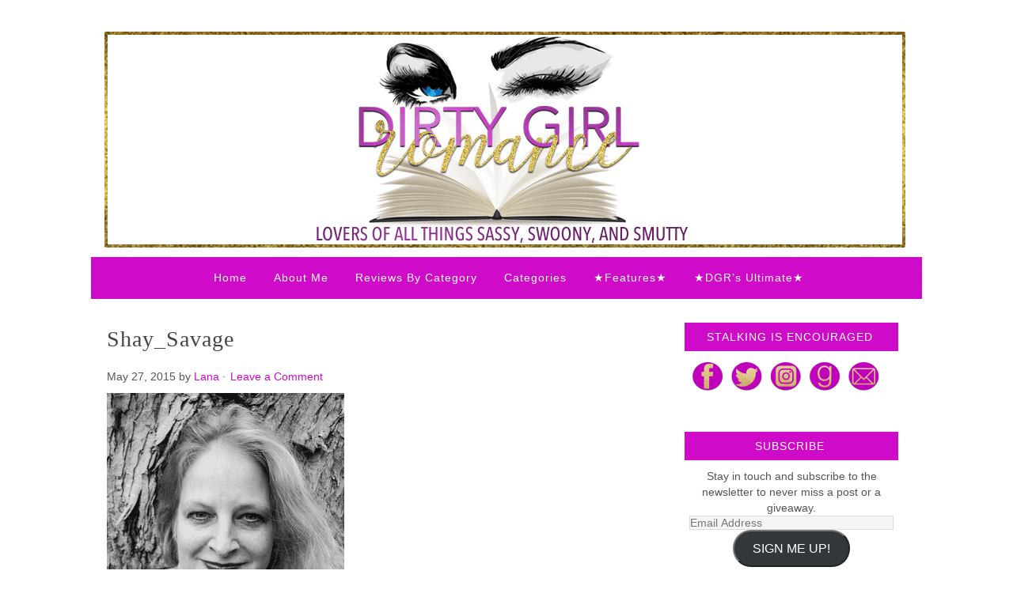

--- FILE ---
content_type: text/html; charset=UTF-8
request_url: https://dirtygirlromance.com/shay_savage-2/
body_size: 14150
content:
<!DOCTYPE html PUBLIC "-//W3C//DTD XHTML 1.0 Transitional//EN" "http://www.w3.org/TR/xhtml1/DTD/xhtml1-transitional.dtd">
<html xmlns="http://www.w3.org/1999/xhtml" lang="en-US" xml:lang="en-US">
<head profile="http://gmpg.org/xfn/11">
<meta http-equiv="Content-Type" content="text/html; charset=UTF-8" />
			<meta name="robots" content="noodp,noydir" />
		<title>Shay_Savage</title>
<meta name='robots' content='max-image-preview:large' />
<link rel='dns-prefetch' href='//secure.gravatar.com' />
<link rel='dns-prefetch' href='//stats.wp.com' />
<link rel='dns-prefetch' href='//v0.wordpress.com' />
<link rel='dns-prefetch' href='//i0.wp.com' />
<link rel='dns-prefetch' href='//widgets.wp.com' />
<link rel='dns-prefetch' href='//s0.wp.com' />
<link rel='dns-prefetch' href='//0.gravatar.com' />
<link rel='dns-prefetch' href='//1.gravatar.com' />
<link rel='dns-prefetch' href='//2.gravatar.com' />
<link rel='dns-prefetch' href='//c0.wp.com' />
<link rel="alternate" type="application/rss+xml" title="Dirty Girl Romance &raquo; Feed" href="https://dirtygirlromance.com/feed/" />
<link rel="alternate" type="application/rss+xml" title="Dirty Girl Romance &raquo; Comments Feed" href="https://dirtygirlromance.com/comments/feed/" />
<link rel="alternate" type="application/rss+xml" title="Dirty Girl Romance &raquo; Shay_Savage Comments Feed" href="https://dirtygirlromance.com/feed/?attachment_id=15094" />
<link rel="canonical" href="https://dirtygirlromance.com/shay_savage-2/" />
<script type="text/javascript">
window._wpemojiSettings = {"baseUrl":"https:\/\/s.w.org\/images\/core\/emoji\/14.0.0\/72x72\/","ext":".png","svgUrl":"https:\/\/s.w.org\/images\/core\/emoji\/14.0.0\/svg\/","svgExt":".svg","source":{"concatemoji":"https:\/\/dirtygirlromance.com\/wp-includes\/js\/wp-emoji-release.min.js?ver=6.2.8"}};
/*! This file is auto-generated */
!function(e,a,t){var n,r,o,i=a.createElement("canvas"),p=i.getContext&&i.getContext("2d");function s(e,t){p.clearRect(0,0,i.width,i.height),p.fillText(e,0,0);e=i.toDataURL();return p.clearRect(0,0,i.width,i.height),p.fillText(t,0,0),e===i.toDataURL()}function c(e){var t=a.createElement("script");t.src=e,t.defer=t.type="text/javascript",a.getElementsByTagName("head")[0].appendChild(t)}for(o=Array("flag","emoji"),t.supports={everything:!0,everythingExceptFlag:!0},r=0;r<o.length;r++)t.supports[o[r]]=function(e){if(p&&p.fillText)switch(p.textBaseline="top",p.font="600 32px Arial",e){case"flag":return s("\ud83c\udff3\ufe0f\u200d\u26a7\ufe0f","\ud83c\udff3\ufe0f\u200b\u26a7\ufe0f")?!1:!s("\ud83c\uddfa\ud83c\uddf3","\ud83c\uddfa\u200b\ud83c\uddf3")&&!s("\ud83c\udff4\udb40\udc67\udb40\udc62\udb40\udc65\udb40\udc6e\udb40\udc67\udb40\udc7f","\ud83c\udff4\u200b\udb40\udc67\u200b\udb40\udc62\u200b\udb40\udc65\u200b\udb40\udc6e\u200b\udb40\udc67\u200b\udb40\udc7f");case"emoji":return!s("\ud83e\udef1\ud83c\udffb\u200d\ud83e\udef2\ud83c\udfff","\ud83e\udef1\ud83c\udffb\u200b\ud83e\udef2\ud83c\udfff")}return!1}(o[r]),t.supports.everything=t.supports.everything&&t.supports[o[r]],"flag"!==o[r]&&(t.supports.everythingExceptFlag=t.supports.everythingExceptFlag&&t.supports[o[r]]);t.supports.everythingExceptFlag=t.supports.everythingExceptFlag&&!t.supports.flag,t.DOMReady=!1,t.readyCallback=function(){t.DOMReady=!0},t.supports.everything||(n=function(){t.readyCallback()},a.addEventListener?(a.addEventListener("DOMContentLoaded",n,!1),e.addEventListener("load",n,!1)):(e.attachEvent("onload",n),a.attachEvent("onreadystatechange",function(){"complete"===a.readyState&&t.readyCallback()})),(e=t.source||{}).concatemoji?c(e.concatemoji):e.wpemoji&&e.twemoji&&(c(e.twemoji),c(e.wpemoji)))}(window,document,window._wpemojiSettings);
</script>
<style type="text/css">
img.wp-smiley,
img.emoji {
	display: inline !important;
	border: none !important;
	box-shadow: none !important;
	height: 1em !important;
	width: 1em !important;
	margin: 0 0.07em !important;
	vertical-align: -0.1em !important;
	background: none !important;
	padding: 0 !important;
}
</style>
	<link rel='stylesheet' id='missfab-css' href='https://dirtygirlromance.com/wp-content/themes/LittleWebWritingHood/style.css?ver=1.2' type='text/css' media='all' />
<link rel='stylesheet' id='wp-block-library-css' href='https://c0.wp.com/c/6.2.8/wp-includes/css/dist/block-library/style.min.css' type='text/css' media='all' />
<style id='wp-block-library-inline-css' type='text/css'>
.has-text-align-justify{text-align:justify;}
</style>
<link rel='stylesheet' id='mediaelement-css' href='https://c0.wp.com/c/6.2.8/wp-includes/js/mediaelement/mediaelementplayer-legacy.min.css' type='text/css' media='all' />
<link rel='stylesheet' id='wp-mediaelement-css' href='https://c0.wp.com/c/6.2.8/wp-includes/js/mediaelement/wp-mediaelement.min.css' type='text/css' media='all' />
<link rel='stylesheet' id='classic-theme-styles-css' href='https://c0.wp.com/c/6.2.8/wp-includes/css/classic-themes.min.css' type='text/css' media='all' />
<style id='global-styles-inline-css' type='text/css'>
body{--wp--preset--color--black: #000000;--wp--preset--color--cyan-bluish-gray: #abb8c3;--wp--preset--color--white: #ffffff;--wp--preset--color--pale-pink: #f78da7;--wp--preset--color--vivid-red: #cf2e2e;--wp--preset--color--luminous-vivid-orange: #ff6900;--wp--preset--color--luminous-vivid-amber: #fcb900;--wp--preset--color--light-green-cyan: #7bdcb5;--wp--preset--color--vivid-green-cyan: #00d084;--wp--preset--color--pale-cyan-blue: #8ed1fc;--wp--preset--color--vivid-cyan-blue: #0693e3;--wp--preset--color--vivid-purple: #9b51e0;--wp--preset--gradient--vivid-cyan-blue-to-vivid-purple: linear-gradient(135deg,rgba(6,147,227,1) 0%,rgb(155,81,224) 100%);--wp--preset--gradient--light-green-cyan-to-vivid-green-cyan: linear-gradient(135deg,rgb(122,220,180) 0%,rgb(0,208,130) 100%);--wp--preset--gradient--luminous-vivid-amber-to-luminous-vivid-orange: linear-gradient(135deg,rgba(252,185,0,1) 0%,rgba(255,105,0,1) 100%);--wp--preset--gradient--luminous-vivid-orange-to-vivid-red: linear-gradient(135deg,rgba(255,105,0,1) 0%,rgb(207,46,46) 100%);--wp--preset--gradient--very-light-gray-to-cyan-bluish-gray: linear-gradient(135deg,rgb(238,238,238) 0%,rgb(169,184,195) 100%);--wp--preset--gradient--cool-to-warm-spectrum: linear-gradient(135deg,rgb(74,234,220) 0%,rgb(151,120,209) 20%,rgb(207,42,186) 40%,rgb(238,44,130) 60%,rgb(251,105,98) 80%,rgb(254,248,76) 100%);--wp--preset--gradient--blush-light-purple: linear-gradient(135deg,rgb(255,206,236) 0%,rgb(152,150,240) 100%);--wp--preset--gradient--blush-bordeaux: linear-gradient(135deg,rgb(254,205,165) 0%,rgb(254,45,45) 50%,rgb(107,0,62) 100%);--wp--preset--gradient--luminous-dusk: linear-gradient(135deg,rgb(255,203,112) 0%,rgb(199,81,192) 50%,rgb(65,88,208) 100%);--wp--preset--gradient--pale-ocean: linear-gradient(135deg,rgb(255,245,203) 0%,rgb(182,227,212) 50%,rgb(51,167,181) 100%);--wp--preset--gradient--electric-grass: linear-gradient(135deg,rgb(202,248,128) 0%,rgb(113,206,126) 100%);--wp--preset--gradient--midnight: linear-gradient(135deg,rgb(2,3,129) 0%,rgb(40,116,252) 100%);--wp--preset--duotone--dark-grayscale: url('#wp-duotone-dark-grayscale');--wp--preset--duotone--grayscale: url('#wp-duotone-grayscale');--wp--preset--duotone--purple-yellow: url('#wp-duotone-purple-yellow');--wp--preset--duotone--blue-red: url('#wp-duotone-blue-red');--wp--preset--duotone--midnight: url('#wp-duotone-midnight');--wp--preset--duotone--magenta-yellow: url('#wp-duotone-magenta-yellow');--wp--preset--duotone--purple-green: url('#wp-duotone-purple-green');--wp--preset--duotone--blue-orange: url('#wp-duotone-blue-orange');--wp--preset--font-size--small: 13px;--wp--preset--font-size--medium: 20px;--wp--preset--font-size--large: 36px;--wp--preset--font-size--x-large: 42px;--wp--preset--spacing--20: 0.44rem;--wp--preset--spacing--30: 0.67rem;--wp--preset--spacing--40: 1rem;--wp--preset--spacing--50: 1.5rem;--wp--preset--spacing--60: 2.25rem;--wp--preset--spacing--70: 3.38rem;--wp--preset--spacing--80: 5.06rem;--wp--preset--shadow--natural: 6px 6px 9px rgba(0, 0, 0, 0.2);--wp--preset--shadow--deep: 12px 12px 50px rgba(0, 0, 0, 0.4);--wp--preset--shadow--sharp: 6px 6px 0px rgba(0, 0, 0, 0.2);--wp--preset--shadow--outlined: 6px 6px 0px -3px rgba(255, 255, 255, 1), 6px 6px rgba(0, 0, 0, 1);--wp--preset--shadow--crisp: 6px 6px 0px rgba(0, 0, 0, 1);}:where(.is-layout-flex){gap: 0.5em;}body .is-layout-flow > .alignleft{float: left;margin-inline-start: 0;margin-inline-end: 2em;}body .is-layout-flow > .alignright{float: right;margin-inline-start: 2em;margin-inline-end: 0;}body .is-layout-flow > .aligncenter{margin-left: auto !important;margin-right: auto !important;}body .is-layout-constrained > .alignleft{float: left;margin-inline-start: 0;margin-inline-end: 2em;}body .is-layout-constrained > .alignright{float: right;margin-inline-start: 2em;margin-inline-end: 0;}body .is-layout-constrained > .aligncenter{margin-left: auto !important;margin-right: auto !important;}body .is-layout-constrained > :where(:not(.alignleft):not(.alignright):not(.alignfull)){max-width: var(--wp--style--global--content-size);margin-left: auto !important;margin-right: auto !important;}body .is-layout-constrained > .alignwide{max-width: var(--wp--style--global--wide-size);}body .is-layout-flex{display: flex;}body .is-layout-flex{flex-wrap: wrap;align-items: center;}body .is-layout-flex > *{margin: 0;}:where(.wp-block-columns.is-layout-flex){gap: 2em;}.has-black-color{color: var(--wp--preset--color--black) !important;}.has-cyan-bluish-gray-color{color: var(--wp--preset--color--cyan-bluish-gray) !important;}.has-white-color{color: var(--wp--preset--color--white) !important;}.has-pale-pink-color{color: var(--wp--preset--color--pale-pink) !important;}.has-vivid-red-color{color: var(--wp--preset--color--vivid-red) !important;}.has-luminous-vivid-orange-color{color: var(--wp--preset--color--luminous-vivid-orange) !important;}.has-luminous-vivid-amber-color{color: var(--wp--preset--color--luminous-vivid-amber) !important;}.has-light-green-cyan-color{color: var(--wp--preset--color--light-green-cyan) !important;}.has-vivid-green-cyan-color{color: var(--wp--preset--color--vivid-green-cyan) !important;}.has-pale-cyan-blue-color{color: var(--wp--preset--color--pale-cyan-blue) !important;}.has-vivid-cyan-blue-color{color: var(--wp--preset--color--vivid-cyan-blue) !important;}.has-vivid-purple-color{color: var(--wp--preset--color--vivid-purple) !important;}.has-black-background-color{background-color: var(--wp--preset--color--black) !important;}.has-cyan-bluish-gray-background-color{background-color: var(--wp--preset--color--cyan-bluish-gray) !important;}.has-white-background-color{background-color: var(--wp--preset--color--white) !important;}.has-pale-pink-background-color{background-color: var(--wp--preset--color--pale-pink) !important;}.has-vivid-red-background-color{background-color: var(--wp--preset--color--vivid-red) !important;}.has-luminous-vivid-orange-background-color{background-color: var(--wp--preset--color--luminous-vivid-orange) !important;}.has-luminous-vivid-amber-background-color{background-color: var(--wp--preset--color--luminous-vivid-amber) !important;}.has-light-green-cyan-background-color{background-color: var(--wp--preset--color--light-green-cyan) !important;}.has-vivid-green-cyan-background-color{background-color: var(--wp--preset--color--vivid-green-cyan) !important;}.has-pale-cyan-blue-background-color{background-color: var(--wp--preset--color--pale-cyan-blue) !important;}.has-vivid-cyan-blue-background-color{background-color: var(--wp--preset--color--vivid-cyan-blue) !important;}.has-vivid-purple-background-color{background-color: var(--wp--preset--color--vivid-purple) !important;}.has-black-border-color{border-color: var(--wp--preset--color--black) !important;}.has-cyan-bluish-gray-border-color{border-color: var(--wp--preset--color--cyan-bluish-gray) !important;}.has-white-border-color{border-color: var(--wp--preset--color--white) !important;}.has-pale-pink-border-color{border-color: var(--wp--preset--color--pale-pink) !important;}.has-vivid-red-border-color{border-color: var(--wp--preset--color--vivid-red) !important;}.has-luminous-vivid-orange-border-color{border-color: var(--wp--preset--color--luminous-vivid-orange) !important;}.has-luminous-vivid-amber-border-color{border-color: var(--wp--preset--color--luminous-vivid-amber) !important;}.has-light-green-cyan-border-color{border-color: var(--wp--preset--color--light-green-cyan) !important;}.has-vivid-green-cyan-border-color{border-color: var(--wp--preset--color--vivid-green-cyan) !important;}.has-pale-cyan-blue-border-color{border-color: var(--wp--preset--color--pale-cyan-blue) !important;}.has-vivid-cyan-blue-border-color{border-color: var(--wp--preset--color--vivid-cyan-blue) !important;}.has-vivid-purple-border-color{border-color: var(--wp--preset--color--vivid-purple) !important;}.has-vivid-cyan-blue-to-vivid-purple-gradient-background{background: var(--wp--preset--gradient--vivid-cyan-blue-to-vivid-purple) !important;}.has-light-green-cyan-to-vivid-green-cyan-gradient-background{background: var(--wp--preset--gradient--light-green-cyan-to-vivid-green-cyan) !important;}.has-luminous-vivid-amber-to-luminous-vivid-orange-gradient-background{background: var(--wp--preset--gradient--luminous-vivid-amber-to-luminous-vivid-orange) !important;}.has-luminous-vivid-orange-to-vivid-red-gradient-background{background: var(--wp--preset--gradient--luminous-vivid-orange-to-vivid-red) !important;}.has-very-light-gray-to-cyan-bluish-gray-gradient-background{background: var(--wp--preset--gradient--very-light-gray-to-cyan-bluish-gray) !important;}.has-cool-to-warm-spectrum-gradient-background{background: var(--wp--preset--gradient--cool-to-warm-spectrum) !important;}.has-blush-light-purple-gradient-background{background: var(--wp--preset--gradient--blush-light-purple) !important;}.has-blush-bordeaux-gradient-background{background: var(--wp--preset--gradient--blush-bordeaux) !important;}.has-luminous-dusk-gradient-background{background: var(--wp--preset--gradient--luminous-dusk) !important;}.has-pale-ocean-gradient-background{background: var(--wp--preset--gradient--pale-ocean) !important;}.has-electric-grass-gradient-background{background: var(--wp--preset--gradient--electric-grass) !important;}.has-midnight-gradient-background{background: var(--wp--preset--gradient--midnight) !important;}.has-small-font-size{font-size: var(--wp--preset--font-size--small) !important;}.has-medium-font-size{font-size: var(--wp--preset--font-size--medium) !important;}.has-large-font-size{font-size: var(--wp--preset--font-size--large) !important;}.has-x-large-font-size{font-size: var(--wp--preset--font-size--x-large) !important;}
.wp-block-navigation a:where(:not(.wp-element-button)){color: inherit;}
:where(.wp-block-columns.is-layout-flex){gap: 2em;}
.wp-block-pullquote{font-size: 1.5em;line-height: 1.6;}
</style>
<style id='akismet-widget-style-inline-css' type='text/css'>

			.a-stats {
				--akismet-color-mid-green: #357b49;
				--akismet-color-white: #fff;
				--akismet-color-light-grey: #f6f7f7;

				max-width: 350px;
				width: auto;
			}

			.a-stats * {
				all: unset;
				box-sizing: border-box;
			}

			.a-stats strong {
				font-weight: 600;
			}

			.a-stats a.a-stats__link,
			.a-stats a.a-stats__link:visited,
			.a-stats a.a-stats__link:active {
				background: var(--akismet-color-mid-green);
				border: none;
				box-shadow: none;
				border-radius: 8px;
				color: var(--akismet-color-white);
				cursor: pointer;
				display: block;
				font-family: -apple-system, BlinkMacSystemFont, 'Segoe UI', 'Roboto', 'Oxygen-Sans', 'Ubuntu', 'Cantarell', 'Helvetica Neue', sans-serif;
				font-weight: 500;
				padding: 12px;
				text-align: center;
				text-decoration: none;
				transition: all 0.2s ease;
			}

			/* Extra specificity to deal with TwentyTwentyOne focus style */
			.widget .a-stats a.a-stats__link:focus {
				background: var(--akismet-color-mid-green);
				color: var(--akismet-color-white);
				text-decoration: none;
			}

			.a-stats a.a-stats__link:hover {
				filter: brightness(110%);
				box-shadow: 0 4px 12px rgba(0, 0, 0, 0.06), 0 0 2px rgba(0, 0, 0, 0.16);
			}

			.a-stats .count {
				color: var(--akismet-color-white);
				display: block;
				font-size: 1.5em;
				line-height: 1.4;
				padding: 0 13px;
				white-space: nowrap;
			}
		
</style>
<link rel='stylesheet' id='jetpack_css-css' href='https://c0.wp.com/p/jetpack/12.8.1/css/jetpack.css' type='text/css' media='all' />
<!--[if lt IE 9]>
<script type='text/javascript' src='https://dirtygirlromance.com/wp-content/themes/genesis/lib/js/html5shiv.min.js?ver=3.7.3' id='html5shiv-js'></script>
<![endif]-->
<script type='text/javascript' src='https://c0.wp.com/c/6.2.8/wp-includes/js/jquery/jquery.min.js' id='jquery-core-js'></script>
<script type='text/javascript' src='https://c0.wp.com/c/6.2.8/wp-includes/js/jquery/jquery-migrate.min.js' id='jquery-migrate-js'></script>
<script type='text/javascript' id='icwp-wpsf-shield-antibot-js-extra'>
/* <![CDATA[ */
var icwp_wpsf_vars_lpantibot = {"form_selectors":"","uniq":"6970adadca3c3","cbname":"icwp-wpsf-571c3a11e8c35","strings":{"label":"I'm a human.","alert":"Please check the box to show us you're a human.","loading":"Loading"},"flags":{"gasp":true,"captcha":false}};
/* ]]> */
</script>
<script type='text/javascript' src='https://dirtygirlromance.com/wp-content/plugins/wp-simple-firewall/resources/js/shield-antibot.js?ver=9.2.1&#038;mtime=1599169695' id='icwp-wpsf-shield-antibot-js'></script>
<script></script><link rel="https://api.w.org/" href="https://dirtygirlromance.com/wp-json/" /><link rel="alternate" type="application/json" href="https://dirtygirlromance.com/wp-json/wp/v2/media/15094" /><link rel="EditURI" type="application/rsd+xml" title="RSD" href="https://dirtygirlromance.com/xmlrpc.php?rsd" />
<link rel="alternate" type="application/json+oembed" href="https://dirtygirlromance.com/wp-json/oembed/1.0/embed?url=https%3A%2F%2Fdirtygirlromance.com%2Fshay_savage-2%2F" />
<link rel="alternate" type="text/xml+oembed" href="https://dirtygirlromance.com/wp-json/oembed/1.0/embed?url=https%3A%2F%2Fdirtygirlromance.com%2Fshay_savage-2%2F&#038;format=xml" />
<script data-ad-client="ca-pub-9591235615626503" async src="https://pagead2.googlesyndication.com/pagead/js/adsbygoogle.js"></script>	<style>img#wpstats{display:none}</style>
		<link rel="icon" href="https://dirtygirlromance.com/wp-content/themes/LittleWebWritingHood/images/favicon.ico" />
<style type="text/css">#header { background: url(https://dirtygirlromance.com/wp-content/uploads/2018/06/cropped-dgr-banner.png) no-repeat !important; }</style>
<meta name="generator" content="Powered by WPBakery Page Builder - drag and drop page builder for WordPress."/>
<style type="text/css" id="custom-background-css">
body.custom-background { background-image: url("https://test.dirtygirlromance.com/wp-content/uploads/2015/06/1920x1080-light-gray-solid-color-background.jpg"); background-position: center top; background-size: auto; background-repeat: no-repeat; background-attachment: fixed; }
</style>
	
<!-- Jetpack Open Graph Tags -->
<meta property="og:type" content="article" />
<meta property="og:title" content="Shay_Savage" />
<meta property="og:url" content="https://dirtygirlromance.com/shay_savage-2/" />
<meta property="og:description" content="Visit the post for more." />
<meta property="article:published_time" content="2015-05-27T22:53:28+00:00" />
<meta property="article:modified_time" content="2015-05-27T22:53:28+00:00" />
<meta property="og:site_name" content="Dirty Girl Romance" />
<meta property="og:image" content="https://dirtygirlromance.com/wp-content/uploads/2014/02/Shay_Savage.png" />
<meta property="og:image:alt" content="" />
<meta property="og:locale" content="en_US" />
<meta name="twitter:text:title" content="Shay_Savage" />
<meta name="twitter:image" content="https://i0.wp.com/dirtygirlromance.com/wp-content/uploads/2014/02/Shay_Savage.png?fit=300%2C300&#038;ssl=1&#038;w=640" />
<meta name="twitter:card" content="summary_large_image" />
<meta name="twitter:description" content="Visit the post for more." />

<!-- End Jetpack Open Graph Tags -->
<noscript><style> .wpb_animate_when_almost_visible { opacity: 1; }</style></noscript></head>
<body data-rsssl=1 class="attachment attachment-template-default single single-attachment postid-15094 attachmentid-15094 attachment-png custom-background custom-header header-image header-full-width content-sidebar wpb-js-composer js-comp-ver-7.4 vc_responsive"><svg xmlns="http://www.w3.org/2000/svg" viewBox="0 0 0 0" width="0" height="0" focusable="false" role="none" style="visibility: hidden; position: absolute; left: -9999px; overflow: hidden;" ><defs><filter id="wp-duotone-dark-grayscale"><feColorMatrix color-interpolation-filters="sRGB" type="matrix" values=" .299 .587 .114 0 0 .299 .587 .114 0 0 .299 .587 .114 0 0 .299 .587 .114 0 0 " /><feComponentTransfer color-interpolation-filters="sRGB" ><feFuncR type="table" tableValues="0 0.49803921568627" /><feFuncG type="table" tableValues="0 0.49803921568627" /><feFuncB type="table" tableValues="0 0.49803921568627" /><feFuncA type="table" tableValues="1 1" /></feComponentTransfer><feComposite in2="SourceGraphic" operator="in" /></filter></defs></svg><svg xmlns="http://www.w3.org/2000/svg" viewBox="0 0 0 0" width="0" height="0" focusable="false" role="none" style="visibility: hidden; position: absolute; left: -9999px; overflow: hidden;" ><defs><filter id="wp-duotone-grayscale"><feColorMatrix color-interpolation-filters="sRGB" type="matrix" values=" .299 .587 .114 0 0 .299 .587 .114 0 0 .299 .587 .114 0 0 .299 .587 .114 0 0 " /><feComponentTransfer color-interpolation-filters="sRGB" ><feFuncR type="table" tableValues="0 1" /><feFuncG type="table" tableValues="0 1" /><feFuncB type="table" tableValues="0 1" /><feFuncA type="table" tableValues="1 1" /></feComponentTransfer><feComposite in2="SourceGraphic" operator="in" /></filter></defs></svg><svg xmlns="http://www.w3.org/2000/svg" viewBox="0 0 0 0" width="0" height="0" focusable="false" role="none" style="visibility: hidden; position: absolute; left: -9999px; overflow: hidden;" ><defs><filter id="wp-duotone-purple-yellow"><feColorMatrix color-interpolation-filters="sRGB" type="matrix" values=" .299 .587 .114 0 0 .299 .587 .114 0 0 .299 .587 .114 0 0 .299 .587 .114 0 0 " /><feComponentTransfer color-interpolation-filters="sRGB" ><feFuncR type="table" tableValues="0.54901960784314 0.98823529411765" /><feFuncG type="table" tableValues="0 1" /><feFuncB type="table" tableValues="0.71764705882353 0.25490196078431" /><feFuncA type="table" tableValues="1 1" /></feComponentTransfer><feComposite in2="SourceGraphic" operator="in" /></filter></defs></svg><svg xmlns="http://www.w3.org/2000/svg" viewBox="0 0 0 0" width="0" height="0" focusable="false" role="none" style="visibility: hidden; position: absolute; left: -9999px; overflow: hidden;" ><defs><filter id="wp-duotone-blue-red"><feColorMatrix color-interpolation-filters="sRGB" type="matrix" values=" .299 .587 .114 0 0 .299 .587 .114 0 0 .299 .587 .114 0 0 .299 .587 .114 0 0 " /><feComponentTransfer color-interpolation-filters="sRGB" ><feFuncR type="table" tableValues="0 1" /><feFuncG type="table" tableValues="0 0.27843137254902" /><feFuncB type="table" tableValues="0.5921568627451 0.27843137254902" /><feFuncA type="table" tableValues="1 1" /></feComponentTransfer><feComposite in2="SourceGraphic" operator="in" /></filter></defs></svg><svg xmlns="http://www.w3.org/2000/svg" viewBox="0 0 0 0" width="0" height="0" focusable="false" role="none" style="visibility: hidden; position: absolute; left: -9999px; overflow: hidden;" ><defs><filter id="wp-duotone-midnight"><feColorMatrix color-interpolation-filters="sRGB" type="matrix" values=" .299 .587 .114 0 0 .299 .587 .114 0 0 .299 .587 .114 0 0 .299 .587 .114 0 0 " /><feComponentTransfer color-interpolation-filters="sRGB" ><feFuncR type="table" tableValues="0 0" /><feFuncG type="table" tableValues="0 0.64705882352941" /><feFuncB type="table" tableValues="0 1" /><feFuncA type="table" tableValues="1 1" /></feComponentTransfer><feComposite in2="SourceGraphic" operator="in" /></filter></defs></svg><svg xmlns="http://www.w3.org/2000/svg" viewBox="0 0 0 0" width="0" height="0" focusable="false" role="none" style="visibility: hidden; position: absolute; left: -9999px; overflow: hidden;" ><defs><filter id="wp-duotone-magenta-yellow"><feColorMatrix color-interpolation-filters="sRGB" type="matrix" values=" .299 .587 .114 0 0 .299 .587 .114 0 0 .299 .587 .114 0 0 .299 .587 .114 0 0 " /><feComponentTransfer color-interpolation-filters="sRGB" ><feFuncR type="table" tableValues="0.78039215686275 1" /><feFuncG type="table" tableValues="0 0.94901960784314" /><feFuncB type="table" tableValues="0.35294117647059 0.47058823529412" /><feFuncA type="table" tableValues="1 1" /></feComponentTransfer><feComposite in2="SourceGraphic" operator="in" /></filter></defs></svg><svg xmlns="http://www.w3.org/2000/svg" viewBox="0 0 0 0" width="0" height="0" focusable="false" role="none" style="visibility: hidden; position: absolute; left: -9999px; overflow: hidden;" ><defs><filter id="wp-duotone-purple-green"><feColorMatrix color-interpolation-filters="sRGB" type="matrix" values=" .299 .587 .114 0 0 .299 .587 .114 0 0 .299 .587 .114 0 0 .299 .587 .114 0 0 " /><feComponentTransfer color-interpolation-filters="sRGB" ><feFuncR type="table" tableValues="0.65098039215686 0.40392156862745" /><feFuncG type="table" tableValues="0 1" /><feFuncB type="table" tableValues="0.44705882352941 0.4" /><feFuncA type="table" tableValues="1 1" /></feComponentTransfer><feComposite in2="SourceGraphic" operator="in" /></filter></defs></svg><svg xmlns="http://www.w3.org/2000/svg" viewBox="0 0 0 0" width="0" height="0" focusable="false" role="none" style="visibility: hidden; position: absolute; left: -9999px; overflow: hidden;" ><defs><filter id="wp-duotone-blue-orange"><feColorMatrix color-interpolation-filters="sRGB" type="matrix" values=" .299 .587 .114 0 0 .299 .587 .114 0 0 .299 .587 .114 0 0 .299 .587 .114 0 0 " /><feComponentTransfer color-interpolation-filters="sRGB" ><feFuncR type="table" tableValues="0.098039215686275 1" /><feFuncG type="table" tableValues="0 0.66274509803922" /><feFuncB type="table" tableValues="0.84705882352941 0.41960784313725" /><feFuncA type="table" tableValues="1 1" /></feComponentTransfer><feComposite in2="SourceGraphic" operator="in" /></filter></defs></svg><div id="wrap"><div id="header"><div class="wrap"><div id="title-area"><p id="title"><a href="https://dirtygirlromance.com/">Dirty Girl Romance</a></p><p id="description">Romance Book Blog</p></div></div></div><div id="subnav"><div class="wrap"><ul id="menu-top-navigation" class="menu genesis-nav-menu menu-secondary"><li id="menu-item-14" class="menu-item menu-item-type-custom menu-item-object-custom menu-item-home menu-item-14"><a href="https://dirtygirlromance.com/">Home</a></li>
<li id="menu-item-20743" class="menu-item menu-item-type-post_type menu-item-object-page menu-item-has-children menu-item-20743"><a href="https://dirtygirlromance.com/about-me-2/">About Me</a>
<ul class="sub-menu">
	<li id="menu-item-19908" class="menu-item menu-item-type-post_type menu-item-object-page menu-item-19908"><a href="https://dirtygirlromance.com/review-policies-requests/">Review Policies &#038; Requests</a></li>
	<li id="menu-item-19912" class="menu-item menu-item-type-post_type menu-item-object-page menu-item-19912"><a href="https://dirtygirlromance.com/blog-giveaway-policies/">Blog &#038; Giveaway Policies</a></li>
	<li id="menu-item-20028" class="menu-item menu-item-type-post_type menu-item-object-page menu-item-20028"><a href="https://dirtygirlromance.com/extras/">Teasers &#038; Book Trailers</a></li>
	<li id="menu-item-19916" class="menu-item menu-item-type-post_type menu-item-object-page menu-item-19916"><a href="https://dirtygirlromance.com/advertise/">Advertise</a></li>
</ul>
</li>
<li id="menu-item-17159" class="menu-item menu-item-type-taxonomy menu-item-object-category menu-item-has-children menu-item-17159"><a href="https://dirtygirlromance.com/category/reviews-by-category/">Reviews By Category</a>
<ul class="sub-menu">
	<li id="menu-item-17638" class="menu-item menu-item-type-taxonomy menu-item-object-category menu-item-17638"><a href="https://dirtygirlromance.com/category/all-reviews-2/">All Reviews</a></li>
	<li id="menu-item-17173" class="menu-item menu-item-type-taxonomy menu-item-object-category menu-item-17173"><a href="https://dirtygirlromance.com/category/contemporary-romance/">Contemporary Romance</a></li>
	<li id="menu-item-17257" class="menu-item menu-item-type-taxonomy menu-item-object-category menu-item-17257"><a href="https://dirtygirlromance.com/category/erotic-rom/">Erotic Rom</a></li>
	<li id="menu-item-17162" class="menu-item menu-item-type-taxonomy menu-item-object-category menu-item-17162"><a href="https://dirtygirlromance.com/category/newadult/">New Adult</a></li>
	<li id="menu-item-17164" class="menu-item menu-item-type-taxonomy menu-item-object-category menu-item-17164"><a href="https://dirtygirlromance.com/category/romanticsuspense/">Romantic Suspense</a></li>
	<li id="menu-item-17163" class="menu-item menu-item-type-taxonomy menu-item-object-category menu-item-17163"><a href="https://dirtygirlromance.com/category/pnr/">PNR</a></li>
	<li id="menu-item-17160" class="menu-item menu-item-type-taxonomy menu-item-object-category menu-item-17160"><a href="https://dirtygirlromance.com/category/bdsm/">BDSM</a></li>
	<li id="menu-item-17174" class="menu-item menu-item-type-taxonomy menu-item-object-category menu-item-17174"><a href="https://dirtygirlromance.com/category/bikers/">Bikers</a></li>
	<li id="menu-item-17179" class="menu-item menu-item-type-taxonomy menu-item-object-category menu-item-17179"><a href="https://dirtygirlromance.com/category/reviews/rockstars/">Rockstars</a></li>
	<li id="menu-item-17176" class="menu-item menu-item-type-taxonomy menu-item-object-category menu-item-17176"><a href="https://dirtygirlromance.com/category/dark/">Dark Romance</a></li>
	<li id="menu-item-17178" class="menu-item menu-item-type-taxonomy menu-item-object-category menu-item-17178"><a href="https://dirtygirlromance.com/category/fighters/">Fighters</a></li>
	<li id="menu-item-17177" class="menu-item menu-item-type-taxonomy menu-item-object-category menu-item-17177"><a href="https://dirtygirlromance.com/category/dirtytalkers/">Dirty Talkers</a></li>
	<li id="menu-item-17175" class="menu-item menu-item-type-taxonomy menu-item-object-category menu-item-17175"><a href="https://dirtygirlromance.com/category/cowboys/">Cowboys</a></li>
	<li id="menu-item-17161" class="menu-item menu-item-type-taxonomy menu-item-object-category menu-item-17161"><a href="https://dirtygirlromance.com/category/mm-2/">MM</a></li>
</ul>
</li>
<li id="menu-item-16" class="menu-item menu-item-type-post_type menu-item-object-page menu-item-has-children menu-item-16"><a href="https://dirtygirlromance.com/categories/">Categories</a>
<ul class="sub-menu">
	<li id="menu-item-22579" class="menu-item menu-item-type-taxonomy menu-item-object-category menu-item-22579"><a href="https://dirtygirlromance.com/category/categories/features/">Features</a></li>
	<li id="menu-item-18" class="menu-item menu-item-type-taxonomy menu-item-object-category menu-item-18"><a href="https://dirtygirlromance.com/category/authorspotlight/">Author Spotlight &#038; interview</a></li>
	<li id="menu-item-21" class="menu-item menu-item-type-taxonomy menu-item-object-category menu-item-21"><a href="https://dirtygirlromance.com/category/blogtours/">Blog Tours</a></li>
	<li id="menu-item-16889" class="menu-item menu-item-type-taxonomy menu-item-object-category menu-item-16889"><a href="https://dirtygirlromance.com/category/categories/giveaways/">Giveaways</a></li>
	<li id="menu-item-24" class="menu-item menu-item-type-taxonomy menu-item-object-category menu-item-24"><a href="https://dirtygirlromance.com/category/coverreveals/">Cover Reveals</a></li>
	<li id="menu-item-26955" class="menu-item menu-item-type-taxonomy menu-item-object-category menu-item-26955"><a href="https://dirtygirlromance.com/category/release-blitz/">Release Blitz</a></li>
	<li id="menu-item-30" class="menu-item menu-item-type-taxonomy menu-item-object-category menu-item-30"><a href="https://dirtygirlromance.com/category/excerpts/">Excerpts</a></li>
</ul>
</li>
<li id="menu-item-21092" class="menu-item menu-item-type-post_type menu-item-object-page menu-item-has-children menu-item-21092"><a href="https://dirtygirlromance.com/%e2%98%85features%e2%98%85/">★Features★</a>
<ul class="sub-menu">
	<li id="menu-item-23234" class="menu-item menu-item-type-custom menu-item-object-custom menu-item-23234"><a href="https://dirtygirlromance.com/★the-hooker-line★-most-anticipated-books/">Hooker Line #1: ★Most Anticipated Books★</a></li>
	<li id="menu-item-23235" class="menu-item menu-item-type-custom menu-item-object-custom menu-item-23235"><a href="https://dirtygirlromance.com/hooker-line-2-★out-hookered-by-brooke-blaine★/">Hooker Line #2: ★Out-Hookered by Brooke Blaine★</a></li>
	<li id="menu-item-21091" class="menu-item menu-item-type-custom menu-item-object-custom menu-item-21091"><a href="https://dirtygirlromance.com/romantic-suspense-series-standalones-you-need-to-read/">Recommended Reads: Romantic Suspense</a></li>
</ul>
</li>
<li id="menu-item-23233" class="menu-item menu-item-type-post_type menu-item-object-page menu-item-has-children menu-item-23233"><a href="https://dirtygirlromance.com/%e2%98%85dgrs-ultimate%e2%98%85/">★DGR&#8217;s Ultimate★</a>
<ul class="sub-menu">
	<li id="menu-item-23236" class="menu-item menu-item-type-custom menu-item-object-custom menu-item-23236"><a href="https://dirtygirlromance.com/dgrs-ultimate-list-of-second-chance-romance/">★DGR’S Ultimate List of Second-Chance Romance★</a></li>
	<li id="menu-item-22820" class="menu-item menu-item-type-post_type menu-item-object-post menu-item-22820"><a href="https://dirtygirlromance.com/%e2%98%85dgrs-ultimate-list-of-hate-to-love-romance%e2%98%85/">★DGR&#8217;s Ultimate List of Hate-To-Love Romance★</a></li>
	<li id="menu-item-21089" class="menu-item menu-item-type-custom menu-item-object-custom menu-item-21089"><a href="https://dirtygirlromance.com/dgrs-ultimate-list-of-dirty-talkers/">★DGR&#8217;S Ultimate List of Dirty Talkers★</a></li>
	<li id="menu-item-21349" class="menu-item menu-item-type-custom menu-item-object-custom menu-item-21349"><a href="https://dirtygirlromance.com/dgrs-ultimate-list-of-rockstars/">★DGR&#8217;S Ultimate List of Rockstars★</a></li>
	<li id="menu-item-22071" class="menu-item menu-item-type-post_type menu-item-object-post menu-item-22071"><a href="https://dirtygirlromance.com/%e2%98%85dgrs-ultimate-list-of-anti-heroes%e2%98%85/">★DGR&#8217;s Ultimate List of Anti-Heroes★</a></li>
	<li id="menu-item-21090" class="menu-item menu-item-type-custom menu-item-object-custom menu-item-21090"><a href="https://dirtygirlromance.com/dgrs-ultimate-list-of-fighters/">★DGR&#8217;s Ultimate List of Fighters★</a></li>
	<li id="menu-item-25481" class="menu-item menu-item-type-custom menu-item-object-custom menu-item-25481"><a href="https://dirtygirlromance.com/%E2%98%85dgrs-ultimate-list-of-mafia-romance%E2%98%85/">★DGR’S Ultimate List of Mafia Romance★</a></li>
	<li id="menu-item-25482" class="menu-item menu-item-type-custom menu-item-object-custom menu-item-25482"><a href="https://dirtygirlromance.com/%E2%98%85dgrs-ultimate-list-of-angsty-romance%E2%98%85/">★DGR’S Ultimate List of Angsty Romance★</a></li>
	<li id="menu-item-25480" class="menu-item menu-item-type-post_type menu-item-object-post menu-item-25480"><a href="https://dirtygirlromance.com/dgrs-ultimate-list-of-hot-cops-in-romance/">★DGR&#8217;s Ultimate List of Hot Cops in Romance★</a></li>
</ul>
</li>
</ul></div></div><div id="inner"><div id="content-sidebar-wrap"><div id="content" class="hfeed"><div class="post-15094 attachment type-attachment status-inherit hentry entry"><h1 class="entry-title">Shay_Savage</h1>
<div class="post-info"><span class="date published time" title="2015-05-27T22:53:28-05:00">May 27, 2015</span>  by <span class="author vcard"><span class="fn"><a href="https://dirtygirlromance.com/author/lana/" rel="author">Lana</a></span></span> &middot; <span class="post-comments"><a href="https://dirtygirlromance.com/shay_savage-2/#respond">Leave a Comment</a></span> </div><div class="entry-content"><p class="attachment"><a href='https://i0.wp.com/dirtygirlromance.com/wp-content/uploads/2014/02/Shay_Savage.png?ssl=1'><img width="300" height="300" src="https://i0.wp.com/dirtygirlromance.com/wp-content/uploads/2014/02/Shay_Savage.png?fit=300%2C300&amp;ssl=1" class="attachment-medium size-medium" alt="" decoding="async" loading="lazy" srcset="https://i0.wp.com/dirtygirlromance.com/wp-content/uploads/2014/02/Shay_Savage.png?w=300&amp;ssl=1 300w, https://i0.wp.com/dirtygirlromance.com/wp-content/uploads/2014/02/Shay_Savage.png?resize=150%2C150&amp;ssl=1 150w, https://i0.wp.com/dirtygirlromance.com/wp-content/uploads/2014/02/Shay_Savage.png?resize=75%2C75&amp;ssl=1 75w, https://i0.wp.com/dirtygirlromance.com/wp-content/uploads/2014/02/Shay_Savage.png?resize=110%2C110&amp;ssl=1 110w" sizes="(max-width: 300px) 100vw, 300px" /></a></p>
</div><div class="post-meta"><span class="post-comments"><a href="https://dirtygirlromance.com/shay_savage-2/#respond">Leave a Comment</a></span> &middot;  &middot; </div></div>	<div id="respond" class="comment-respond">
		<h3 id="reply-title" class="comment-reply-title">Speak Your Mind <small><a rel="nofollow" id="cancel-comment-reply-link" href="/shay_savage-2/#respond" style="display:none;">Cancel reply</a></small></h3><form action="https://dirtygirlromance.com/wp-comments-post.php" method="post" id="commentform" class="comment-form" novalidate><p class="comment-form-comment"><textarea id="comment" name="comment" cols="45" rows="8" tabindex="4" aria-required="true"></textarea></p><p class="comment-form-author"><input id="author" name="author" type="text" value="" size="30" tabindex="1" aria-required="true" /><label for="author">Name</label> <span class="required">*</span></p>
<p class="comment-form-email"><input id="email" name="email" type="text" value="" size="30" tabindex="2" aria-required="true" /><label for="email">Email</label> <span class="required">*</span></p>
<p class="comment-form-url"><input id="url" name="url" type="text" value="" size="30" tabindex="3" /><label for="url">Website</label></p>
<p class="comment-subscription-form"><input type="checkbox" name="subscribe_blog" id="subscribe_blog" value="subscribe" style="width: auto; -moz-appearance: checkbox; -webkit-appearance: checkbox;" /> <label class="subscribe-label" id="subscribe-blog-label" for="subscribe_blog">Notify me of new posts by email.</label></p><p class="form-submit"><input name="submit" type="submit" id="submit" class="submit" value="Post Comment" /> <input type='hidden' name='comment_post_ID' value='15094' id='comment_post_ID' />
<input type='hidden' name='comment_parent' id='comment_parent' value='0' />
</p><p style="display: none;"><input type="hidden" id="akismet_comment_nonce" name="akismet_comment_nonce" value="c17a172044" /></p>
<script type='text/javascript'>
/* <![CDATA[ */
r3f5x9JS=escape(document['referrer']);
hf1N='2dcc2ed8cf01324752466582275f39e4';
hf1V='5a5a0bf0be79178c38e089116cd62eea';
document.write("<input type='hidden' name='r3f5x9JS' value='"+r3f5x9JS+"' /><input type='hidden' name='"+hf1N+"' value='"+hf1V+"' />");
/* ]]> */
</script>
<noscript><input type="hidden" name="JS04X7" value="NS1" /></noscript>
<noscript><p><strong>Currently you have JavaScript disabled. In order to post comments, please make sure JavaScript and Cookies are enabled, and reload the page.</strong> <a href="http://enable-javascript.com/" rel="nofollow external" >Click here for instructions on how to enable JavaScript in your browser.</a></p></noscript>
<p style="display: none !important;" class="akismet-fields-container" data-prefix="ak_"><label>&#916;<textarea name="ak_hp_textarea" cols="45" rows="8" maxlength="100"></textarea></label><input type="hidden" id="ak_js_1" name="ak_js" value="165"/><script>document.getElementById( "ak_js_1" ).setAttribute( "value", ( new Date() ).getTime() );</script></p></form>	</div><!-- #respond -->
	<p class="akismet_comment_form_privacy_notice">This site uses Akismet to reduce spam. <a href="https://akismet.com/privacy/" target="_blank" rel="nofollow noopener">Learn how your comment data is processed.</a></p></div><div id="sidebar" class="sidebar widget-area"><div id="text-11" class="widget widget_text"><div class="widget-wrap"><h4 class="widget-title widgettitle">Stalking Is Encouraged</h4>
			<div class="textwidget"><img id="map1" src="https://i0.wp.com/dirtygirlromance.com/wp-content/uploads/2019/11/social-menu.png?resize=270%2C44&#038;ssl=1" border="0" width="270" height="44" orgWidth="270" orgHeight="44" usemap="#map1" alt="" data-recalc-dims="1" />
<map name="map1" id="map1">
<area  alt="" title="" href="https://www.facebook.com/DirtyGirlRomance" shape="rect" coords="2,2,42,44" style="outline:none;" target="_blank"     />
<area  alt="" title="" href="https://twitter.com/DirtyGrlRomance" shape="rect" coords="39,2,78,44" style="outline:none;" target="_blank"     />
<area  alt="" title="" href="https://www.goodreads.com/user/show/5498948-lkay-dirty-girl-romance" shape="rect" coords="155,3,194,44" style="outline:none;" target="_blank"     />
<area  alt="" title="" href="https://www.instagram.com/dirtygirlromance/" shape="rect" coords="90,1,135,44" style="outline:none;" target="_blank"     />
<area  alt="" title="" href="&#x6d;a&#x69;&#108;t&#x6f;:&#x44;&#105;r&#x74;y&#x47;&#105;r&#x6c;R&#x6f;&#x6d;a&#x6e;&#99;e&#x40;g&#x6d;&#97;i&#x6c;.&#x63;&#111;m" shape="rect" coords="230,0,235,44" style="outline:none;" target="_blank"     />
</map></div>
		</div></div>
<div id="blog_subscription-3" class="widget widget_blog_subscription jetpack_subscription_widget"><div class="widget-wrap"><h4 class="widget-title widgettitle">Subscribe</h4>

			<div class="wp-block-jetpack-subscriptions__container">
			<form action="#" method="post" accept-charset="utf-8" id="subscribe-blog-blog_subscription-3"
				data-blog="95486798"
				data-post_access_level="everybody" >
									<div id="subscribe-text"><p>Stay in touch and subscribe to the newsletter to never miss a post or a giveaway.</p>
</div>
										<p id="subscribe-email">
						<label id="jetpack-subscribe-label"
							class="screen-reader-text"
							for="subscribe-field-blog_subscription-3">
							Email Address						</label>
						<input type="email" name="email" required="required"
																					value=""
							id="subscribe-field-blog_subscription-3"
							placeholder="Email Address"
						/>
					</p>

					<p id="subscribe-submit"
											>
						<input type="hidden" name="action" value="subscribe"/>
						<input type="hidden" name="source" value="https://dirtygirlromance.com/shay_savage-2/"/>
						<input type="hidden" name="sub-type" value="widget"/>
						<input type="hidden" name="redirect_fragment" value="subscribe-blog-blog_subscription-3"/>
												<button type="submit"
															class="wp-block-button__link"
																					name="jetpack_subscriptions_widget"
						>
							SIGN ME UP!						</button>
					</p>
							</form>
						</div>
			
</div></div>
<div id="search-3" class="widget widget_search"><div class="widget-wrap"><form method="get" class="searchform search-form" action="https://dirtygirlromance.com/" role="search" ><input type="text" value="Search this website &#x02026;" name="s" class="s search-input" onfocus="if ('Search this website &#x2026;' === this.value) {this.value = '';}" onblur="if ('' === this.value) {this.value = 'Search this website &#x2026;';}" /><input type="submit" class="searchsubmit search-submit" value="Search" /></form></div></div>
<div id="media_image-61" class="widget widget_media_image"><div class="widget-wrap"><h4 class="widget-title widgettitle">Ad space availa</h4>
<a href="https://www.timelesspapers.com/new-releasesdeals.html"><img width="300" height="400" src="https://i0.wp.com/dirtygirlromance.com/wp-content/uploads/2019/05/300x400.jpg?fit=300%2C400&amp;ssl=1" class="image wp-image-34902  attachment-full size-full" alt="" decoding="async" loading="lazy" style="max-width: 100%; height: auto;" title="Available now" /></a></div></div>
<div id="archives-4" class="widget widget_archive"><div class="widget-wrap"><h4 class="widget-title widgettitle">Previous posts</h4>
		<label class="screen-reader-text" for="archives-dropdown-4">Previous posts</label>
		<select id="archives-dropdown-4" name="archive-dropdown">
			
			<option value="">Select Month</option>
				<option value='https://dirtygirlromance.com/2025/12/'> December 2025 &nbsp;(7)</option>
	<option value='https://dirtygirlromance.com/2025/11/'> November 2025 &nbsp;(6)</option>
	<option value='https://dirtygirlromance.com/2025/10/'> October 2025 &nbsp;(10)</option>
	<option value='https://dirtygirlromance.com/2025/09/'> September 2025 &nbsp;(8)</option>
	<option value='https://dirtygirlromance.com/2025/08/'> August 2025 &nbsp;(6)</option>
	<option value='https://dirtygirlromance.com/2025/07/'> July 2025 &nbsp;(7)</option>
	<option value='https://dirtygirlromance.com/2025/06/'> June 2025 &nbsp;(6)</option>
	<option value='https://dirtygirlromance.com/2025/05/'> May 2025 &nbsp;(4)</option>
	<option value='https://dirtygirlromance.com/2025/04/'> April 2025 &nbsp;(7)</option>
	<option value='https://dirtygirlromance.com/2025/03/'> March 2025 &nbsp;(9)</option>
	<option value='https://dirtygirlromance.com/2025/02/'> February 2025 &nbsp;(11)</option>
	<option value='https://dirtygirlromance.com/2025/01/'> January 2025 &nbsp;(6)</option>
	<option value='https://dirtygirlromance.com/2024/12/'> December 2024 &nbsp;(4)</option>
	<option value='https://dirtygirlromance.com/2024/11/'> November 2024 &nbsp;(2)</option>
	<option value='https://dirtygirlromance.com/2024/10/'> October 2024 &nbsp;(7)</option>
	<option value='https://dirtygirlromance.com/2024/09/'> September 2024 &nbsp;(8)</option>
	<option value='https://dirtygirlromance.com/2024/08/'> August 2024 &nbsp;(12)</option>
	<option value='https://dirtygirlromance.com/2024/07/'> July 2024 &nbsp;(5)</option>
	<option value='https://dirtygirlromance.com/2024/06/'> June 2024 &nbsp;(9)</option>
	<option value='https://dirtygirlromance.com/2024/05/'> May 2024 &nbsp;(8)</option>
	<option value='https://dirtygirlromance.com/2024/04/'> April 2024 &nbsp;(13)</option>
	<option value='https://dirtygirlromance.com/2024/03/'> March 2024 &nbsp;(9)</option>
	<option value='https://dirtygirlromance.com/2024/02/'> February 2024 &nbsp;(10)</option>
	<option value='https://dirtygirlromance.com/2024/01/'> January 2024 &nbsp;(4)</option>
	<option value='https://dirtygirlromance.com/2023/12/'> December 2023 &nbsp;(6)</option>
	<option value='https://dirtygirlromance.com/2023/11/'> November 2023 &nbsp;(9)</option>
	<option value='https://dirtygirlromance.com/2023/10/'> October 2023 &nbsp;(10)</option>
	<option value='https://dirtygirlromance.com/2023/09/'> September 2023 &nbsp;(10)</option>
	<option value='https://dirtygirlromance.com/2023/08/'> August 2023 &nbsp;(4)</option>
	<option value='https://dirtygirlromance.com/2023/07/'> July 2023 &nbsp;(3)</option>
	<option value='https://dirtygirlromance.com/2023/06/'> June 2023 &nbsp;(6)</option>
	<option value='https://dirtygirlromance.com/2023/05/'> May 2023 &nbsp;(7)</option>
	<option value='https://dirtygirlromance.com/2023/04/'> April 2023 &nbsp;(3)</option>
	<option value='https://dirtygirlromance.com/2023/03/'> March 2023 &nbsp;(7)</option>
	<option value='https://dirtygirlromance.com/2023/02/'> February 2023 &nbsp;(5)</option>
	<option value='https://dirtygirlromance.com/2023/01/'> January 2023 &nbsp;(3)</option>
	<option value='https://dirtygirlromance.com/2022/12/'> December 2022 &nbsp;(8)</option>
	<option value='https://dirtygirlromance.com/2022/11/'> November 2022 &nbsp;(7)</option>
	<option value='https://dirtygirlromance.com/2022/10/'> October 2022 &nbsp;(6)</option>
	<option value='https://dirtygirlromance.com/2022/09/'> September 2022 &nbsp;(9)</option>
	<option value='https://dirtygirlromance.com/2022/08/'> August 2022 &nbsp;(5)</option>
	<option value='https://dirtygirlromance.com/2022/07/'> July 2022 &nbsp;(8)</option>
	<option value='https://dirtygirlromance.com/2022/06/'> June 2022 &nbsp;(8)</option>
	<option value='https://dirtygirlromance.com/2022/05/'> May 2022 &nbsp;(4)</option>
	<option value='https://dirtygirlromance.com/2022/04/'> April 2022 &nbsp;(5)</option>
	<option value='https://dirtygirlromance.com/2022/03/'> March 2022 &nbsp;(8)</option>
	<option value='https://dirtygirlromance.com/2022/02/'> February 2022 &nbsp;(5)</option>
	<option value='https://dirtygirlromance.com/2022/01/'> January 2022 &nbsp;(10)</option>
	<option value='https://dirtygirlromance.com/2021/12/'> December 2021 &nbsp;(11)</option>
	<option value='https://dirtygirlromance.com/2021/11/'> November 2021 &nbsp;(9)</option>
	<option value='https://dirtygirlromance.com/2021/10/'> October 2021 &nbsp;(10)</option>
	<option value='https://dirtygirlromance.com/2021/09/'> September 2021 &nbsp;(14)</option>
	<option value='https://dirtygirlromance.com/2021/08/'> August 2021 &nbsp;(12)</option>
	<option value='https://dirtygirlromance.com/2021/07/'> July 2021 &nbsp;(10)</option>
	<option value='https://dirtygirlromance.com/2021/06/'> June 2021 &nbsp;(11)</option>
	<option value='https://dirtygirlromance.com/2021/05/'> May 2021 &nbsp;(7)</option>
	<option value='https://dirtygirlromance.com/2021/04/'> April 2021 &nbsp;(4)</option>
	<option value='https://dirtygirlromance.com/2021/03/'> March 2021 &nbsp;(12)</option>
	<option value='https://dirtygirlromance.com/2021/02/'> February 2021 &nbsp;(9)</option>
	<option value='https://dirtygirlromance.com/2021/01/'> January 2021 &nbsp;(6)</option>
	<option value='https://dirtygirlromance.com/2020/12/'> December 2020 &nbsp;(17)</option>
	<option value='https://dirtygirlromance.com/2020/11/'> November 2020 &nbsp;(6)</option>
	<option value='https://dirtygirlromance.com/2020/10/'> October 2020 &nbsp;(10)</option>
	<option value='https://dirtygirlromance.com/2020/09/'> September 2020 &nbsp;(15)</option>
	<option value='https://dirtygirlromance.com/2020/08/'> August 2020 &nbsp;(10)</option>
	<option value='https://dirtygirlromance.com/2020/07/'> July 2020 &nbsp;(13)</option>
	<option value='https://dirtygirlromance.com/2020/06/'> June 2020 &nbsp;(13)</option>
	<option value='https://dirtygirlromance.com/2020/05/'> May 2020 &nbsp;(15)</option>
	<option value='https://dirtygirlromance.com/2020/04/'> April 2020 &nbsp;(18)</option>
	<option value='https://dirtygirlromance.com/2020/03/'> March 2020 &nbsp;(17)</option>
	<option value='https://dirtygirlromance.com/2020/02/'> February 2020 &nbsp;(17)</option>
	<option value='https://dirtygirlromance.com/2020/01/'> January 2020 &nbsp;(18)</option>
	<option value='https://dirtygirlromance.com/2019/12/'> December 2019 &nbsp;(18)</option>
	<option value='https://dirtygirlromance.com/2019/11/'> November 2019 &nbsp;(15)</option>
	<option value='https://dirtygirlromance.com/2019/10/'> October 2019 &nbsp;(21)</option>
	<option value='https://dirtygirlromance.com/2019/09/'> September 2019 &nbsp;(12)</option>
	<option value='https://dirtygirlromance.com/2019/08/'> August 2019 &nbsp;(19)</option>
	<option value='https://dirtygirlromance.com/2019/07/'> July 2019 &nbsp;(13)</option>
	<option value='https://dirtygirlromance.com/2019/06/'> June 2019 &nbsp;(17)</option>
	<option value='https://dirtygirlromance.com/2019/05/'> May 2019 &nbsp;(20)</option>
	<option value='https://dirtygirlromance.com/2019/04/'> April 2019 &nbsp;(19)</option>
	<option value='https://dirtygirlromance.com/2019/03/'> March 2019 &nbsp;(14)</option>
	<option value='https://dirtygirlromance.com/2019/02/'> February 2019 &nbsp;(12)</option>
	<option value='https://dirtygirlromance.com/2019/01/'> January 2019 &nbsp;(16)</option>
	<option value='https://dirtygirlromance.com/2018/12/'> December 2018 &nbsp;(11)</option>
	<option value='https://dirtygirlromance.com/2018/11/'> November 2018 &nbsp;(16)</option>
	<option value='https://dirtygirlromance.com/2018/10/'> October 2018 &nbsp;(17)</option>
	<option value='https://dirtygirlromance.com/2018/09/'> September 2018 &nbsp;(21)</option>
	<option value='https://dirtygirlromance.com/2018/08/'> August 2018 &nbsp;(22)</option>
	<option value='https://dirtygirlromance.com/2018/07/'> July 2018 &nbsp;(23)</option>
	<option value='https://dirtygirlromance.com/2018/06/'> June 2018 &nbsp;(18)</option>
	<option value='https://dirtygirlromance.com/2018/05/'> May 2018 &nbsp;(21)</option>
	<option value='https://dirtygirlromance.com/2018/04/'> April 2018 &nbsp;(25)</option>
	<option value='https://dirtygirlromance.com/2018/03/'> March 2018 &nbsp;(22)</option>
	<option value='https://dirtygirlromance.com/2018/02/'> February 2018 &nbsp;(24)</option>
	<option value='https://dirtygirlromance.com/2018/01/'> January 2018 &nbsp;(23)</option>
	<option value='https://dirtygirlromance.com/2017/12/'> December 2017 &nbsp;(24)</option>
	<option value='https://dirtygirlromance.com/2017/11/'> November 2017 &nbsp;(29)</option>
	<option value='https://dirtygirlromance.com/2017/10/'> October 2017 &nbsp;(36)</option>
	<option value='https://dirtygirlromance.com/2017/09/'> September 2017 &nbsp;(33)</option>
	<option value='https://dirtygirlromance.com/2017/08/'> August 2017 &nbsp;(34)</option>
	<option value='https://dirtygirlromance.com/2017/07/'> July 2017 &nbsp;(34)</option>
	<option value='https://dirtygirlromance.com/2017/06/'> June 2017 &nbsp;(30)</option>
	<option value='https://dirtygirlromance.com/2017/05/'> May 2017 &nbsp;(26)</option>
	<option value='https://dirtygirlromance.com/2017/04/'> April 2017 &nbsp;(37)</option>
	<option value='https://dirtygirlromance.com/2017/03/'> March 2017 &nbsp;(27)</option>
	<option value='https://dirtygirlromance.com/2017/02/'> February 2017 &nbsp;(28)</option>
	<option value='https://dirtygirlromance.com/2017/01/'> January 2017 &nbsp;(28)</option>
	<option value='https://dirtygirlromance.com/2016/12/'> December 2016 &nbsp;(16)</option>
	<option value='https://dirtygirlromance.com/2016/11/'> November 2016 &nbsp;(26)</option>
	<option value='https://dirtygirlromance.com/2016/10/'> October 2016 &nbsp;(27)</option>
	<option value='https://dirtygirlromance.com/2016/09/'> September 2016 &nbsp;(29)</option>
	<option value='https://dirtygirlromance.com/2016/08/'> August 2016 &nbsp;(32)</option>
	<option value='https://dirtygirlromance.com/2016/07/'> July 2016 &nbsp;(34)</option>
	<option value='https://dirtygirlromance.com/2016/06/'> June 2016 &nbsp;(34)</option>
	<option value='https://dirtygirlromance.com/2016/05/'> May 2016 &nbsp;(18)</option>
	<option value='https://dirtygirlromance.com/2016/04/'> April 2016 &nbsp;(21)</option>
	<option value='https://dirtygirlromance.com/2016/03/'> March 2016 &nbsp;(28)</option>
	<option value='https://dirtygirlromance.com/2016/02/'> February 2016 &nbsp;(27)</option>
	<option value='https://dirtygirlromance.com/2016/01/'> January 2016 &nbsp;(32)</option>
	<option value='https://dirtygirlromance.com/2015/12/'> December 2015 &nbsp;(28)</option>
	<option value='https://dirtygirlromance.com/2015/11/'> November 2015 &nbsp;(22)</option>
	<option value='https://dirtygirlromance.com/2015/10/'> October 2015 &nbsp;(32)</option>
	<option value='https://dirtygirlromance.com/2015/09/'> September 2015 &nbsp;(31)</option>
	<option value='https://dirtygirlromance.com/2015/08/'> August 2015 &nbsp;(21)</option>
	<option value='https://dirtygirlromance.com/2015/07/'> July 2015 &nbsp;(23)</option>
	<option value='https://dirtygirlromance.com/2015/06/'> June 2015 &nbsp;(17)</option>
	<option value='https://dirtygirlromance.com/2015/05/'> May 2015 &nbsp;(20)</option>
	<option value='https://dirtygirlromance.com/2015/04/'> April 2015 &nbsp;(16)</option>
	<option value='https://dirtygirlromance.com/2015/03/'> March 2015 &nbsp;(11)</option>
	<option value='https://dirtygirlromance.com/2015/02/'> February 2015 &nbsp;(16)</option>
	<option value='https://dirtygirlromance.com/2015/01/'> January 2015 &nbsp;(15)</option>
	<option value='https://dirtygirlromance.com/2014/12/'> December 2014 &nbsp;(8)</option>
	<option value='https://dirtygirlromance.com/2014/11/'> November 2014 &nbsp;(12)</option>
	<option value='https://dirtygirlromance.com/2014/10/'> October 2014 &nbsp;(14)</option>
	<option value='https://dirtygirlromance.com/2014/09/'> September 2014 &nbsp;(18)</option>
	<option value='https://dirtygirlromance.com/2014/08/'> August 2014 &nbsp;(21)</option>
	<option value='https://dirtygirlromance.com/2014/07/'> July 2014 &nbsp;(13)</option>
	<option value='https://dirtygirlromance.com/2014/06/'> June 2014 &nbsp;(13)</option>
	<option value='https://dirtygirlromance.com/2014/05/'> May 2014 &nbsp;(12)</option>
	<option value='https://dirtygirlromance.com/2014/04/'> April 2014 &nbsp;(11)</option>
	<option value='https://dirtygirlromance.com/2014/03/'> March 2014 &nbsp;(20)</option>
	<option value='https://dirtygirlromance.com/2014/02/'> February 2014 &nbsp;(13)</option>
	<option value='https://dirtygirlromance.com/2014/01/'> January 2014 &nbsp;(8)</option>
	<option value='https://dirtygirlromance.com/2013/12/'> December 2013 &nbsp;(12)</option>
	<option value='https://dirtygirlromance.com/2013/11/'> November 2013 &nbsp;(17)</option>
	<option value='https://dirtygirlromance.com/2013/10/'> October 2013 &nbsp;(16)</option>
	<option value='https://dirtygirlromance.com/2013/09/'> September 2013 &nbsp;(13)</option>
	<option value='https://dirtygirlromance.com/2013/08/'> August 2013 &nbsp;(12)</option>

		</select>

<script type="text/javascript">
/* <![CDATA[ */
(function() {
	var dropdown = document.getElementById( "archives-dropdown-4" );
	function onSelectChange() {
		if ( dropdown.options[ dropdown.selectedIndex ].value !== '' ) {
			document.location.href = this.options[ this.selectedIndex ].value;
		}
	}
	dropdown.onchange = onSelectChange;
})();
/* ]]> */
</script>
			</div></div>
<div id="featured-post-2" class="widget featured-content featuredpost"><div class="widget-wrap"><h4 class="widget-title widgettitle">Recent Posts</h4>
<div class="post-41195 post type-post status-publish format-standard has-post-thumbnail hentry category-all-reviews-2 category-dark category-dystopian tag-book-reviews-5-stars tag-enemies-to-lovers tag-omegaverse tag-scarlett-finch entry"><h2 class="entry-title"><a href="https://dirtygirlromance.com/review-darling-diana-by-scarlett-finch/">Review: Darling Diana by Scarlett Finch</a></h2></div><div class="post-41197 post type-post status-publish format-standard has-post-thumbnail hentry category-all-reviews-2 category-dark category-mm tag-book-reviews-3-5-stars tag-boys-meets-boy tag-dark tag-isabel-lucero tag-mafia entry"><h2 class="entry-title"><a href="https://dirtygirlromance.com/review-sins-of-the-father-by-isabel-lucero/">Review: Sins of the Father by Isabel Lucero</a></h2></div><div class="post-41164 post type-post status-publish format-standard has-post-thumbnail hentry category-all-reviews-2 category-dark tag-book-reviews-3-5-stars tag-enemies-to-lovers tag-mma tag-s-massery tag-sj-sylvis entry"><h2 class="entry-title"><a href="https://dirtygirlromance.com/review-cross-the-line-by-s-massery-sj-sylvis/">Review: Cross The Line by S Massery &#038; SJ Sylvis</a></h2></div><div class="post-41186 post type-post status-publish format-standard has-post-thumbnail hentry category-all-reviews-2 category-contemporary-romance tag-book-reviews-4-stars tag-kristen-ashley entry"><h2 class="entry-title"><a href="https://dirtygirlromance.com/review-bad-medicine-by-kristen-ashley/">Review: Bad Medicine by Kristen Ashley</a></h2></div><div class="post-41183 post type-post status-publish format-standard has-post-thumbnail hentry category-all-reviews-2 category-dark category-uncategorized tag-audio-review tag-book-reviews-5-stars tag-dark tag-enemies-to-lovers tag-hockey-players tag-rina-kent entry"><h2 class="entry-title"><a href="https://dirtygirlromance.com/audio-review-sweet-venom-by-rina-kent/">AUDIO Review: Sweet Venom by Rina Kent</a></h2></div></div></div>
<div id="text-3" class="widget widget_text"><div class="widget-wrap"><h4 class="widget-title widgettitle">Pinterest</h4>
			<div class="textwidget"><a data-pin-do="embedBoard" href="http://www.pinterest.com/DirtyRomance/dgr-book-teasers/" data-pin-scale-width="60" data-pin-scale-height="400" data-pin-board-width="270">Follow Dirty Girl Romance Blog's board DGR Book Teasers on Pinterest.</a>
<!-- Please call pinit.js only once per page -->
<script type="text/javascript" async defer src="//assets.pinterest.com/js/pinit.js"></script></div>
		</div></div>
<div id="text-10" class="widget widget_text"><div class="widget-wrap"><h4 class="widget-title widgettitle">DGR on Bloglovin</h4>
			<div class="textwidget"><a title="Follow Dirty Girl Romance Book Blog- Kink, Spice, and Everything Nice on Bloglovin" href="http://www.bloglovin.com/en/blog/10494943"><img alt="Follow on Bloglovin" src="https://i0.wp.com/www.bloglovin.com/widget/bilder/en/widget.gif" border="0" data-recalc-dims="1" /></a></div>
		</div></div>
<div id="media_image-35" class="widget widget_media_image"><div class="widget-wrap"><h4 class="widget-title widgettitle">Features</h4>
<a href="https://dirtygirlromance.com/★the-hooker-line★-most-anticipated-books/"><img class="image alignnone" src="https://i0.wp.com/dirtygirlromance.com/wp-content/uploads/2016/01/Hooker_Line_Episode1_Lana.jpg?zoom=2&#038;resize=1000%2C500" alt="" width="1000" height="500" /></a></div></div>
<div id="media_image-44" class="widget widget_media_image"><div class="widget-wrap"><a href="https://dirtygirlromance.com/hooker-line-2-★out-hookered-by-brooke-blaine★/"><img class="image alignnone" src="https://i0.wp.com/dirtygirlromance.com/wp-content/uploads/2016/02/AvxkabsLOl4LxRKPh6U9xM04E6knbEbycPdOFnHmmVrS.jpg?zoom=2&#038;resize=660%2C330" alt="" width="1000" height="500" /></a></div></div>
<div id="media_image-17" class="widget widget_media_image"><div class="widget-wrap"><h4 class="widget-title widgettitle">DGR Favorites</h4>
<a href="https://dirtygirlromance.com/dgrs-ultimate-list-of-dirty-talkers/"><img width="2000" height="1200" src="https://i0.wp.com/dirtygirlromance.com/wp-content/uploads/2015/12/DGR-Ultimate-list-of-dirty-talkers.jpg?fit=2000%2C1200&amp;ssl=1" class="image wp-image-21739 alignnone attachment-full size-full" alt="" decoding="async" loading="lazy" style="max-width: 100%; height: auto;" srcset="https://i0.wp.com/dirtygirlromance.com/wp-content/uploads/2015/12/DGR-Ultimate-list-of-dirty-talkers.jpg?w=2000&amp;ssl=1 2000w, https://i0.wp.com/dirtygirlromance.com/wp-content/uploads/2015/12/DGR-Ultimate-list-of-dirty-talkers.jpg?resize=300%2C180&amp;ssl=1 300w, https://i0.wp.com/dirtygirlromance.com/wp-content/uploads/2015/12/DGR-Ultimate-list-of-dirty-talkers.jpg?resize=1024%2C614&amp;ssl=1 1024w" sizes="(max-width: 2000px) 100vw, 2000px" /></a></div></div>
<div id="media_image-65" class="widget widget_media_image"><div class="widget-wrap"><a href="https://dirtygirlromance.com/dgrs-ultimate-list-of-romantic-suspense/"><img width="300" height="150" src="https://i0.wp.com/dirtygirlromance.com/wp-content/uploads/2018/07/ultimate-list-RS-1.jpg?fit=300%2C150&amp;ssl=1" class="image wp-image-32569  attachment-medium size-medium" alt="" decoding="async" loading="lazy" style="max-width: 100%; height: auto;" srcset="https://i0.wp.com/dirtygirlromance.com/wp-content/uploads/2018/07/ultimate-list-RS-1.jpg?w=1400&amp;ssl=1 1400w, https://i0.wp.com/dirtygirlromance.com/wp-content/uploads/2018/07/ultimate-list-RS-1.jpg?resize=300%2C150&amp;ssl=1 300w, https://i0.wp.com/dirtygirlromance.com/wp-content/uploads/2018/07/ultimate-list-RS-1.jpg?resize=768%2C384&amp;ssl=1 768w, https://i0.wp.com/dirtygirlromance.com/wp-content/uploads/2018/07/ultimate-list-RS-1.jpg?resize=1024%2C512&amp;ssl=1 1024w" sizes="(max-width: 300px) 100vw, 300px" /></a></div></div>
<div id="media_image-63" class="widget widget_media_image"><div class="widget-wrap"><a href="https://dirtygirlromance.com/dgrs-ultimate-list-of-mc-romance-bikers/"><img width="300" height="150" src="https://i0.wp.com/dirtygirlromance.com/wp-content/uploads/2018/06/ultimate-list-Bikers.jpg?fit=300%2C150&amp;ssl=1" class="image wp-image-32179  attachment-medium size-medium" alt="" decoding="async" loading="lazy" style="max-width: 100%; height: auto;" srcset="https://i0.wp.com/dirtygirlromance.com/wp-content/uploads/2018/06/ultimate-list-Bikers.jpg?w=1400&amp;ssl=1 1400w, https://i0.wp.com/dirtygirlromance.com/wp-content/uploads/2018/06/ultimate-list-Bikers.jpg?resize=300%2C150&amp;ssl=1 300w, https://i0.wp.com/dirtygirlromance.com/wp-content/uploads/2018/06/ultimate-list-Bikers.jpg?resize=768%2C384&amp;ssl=1 768w, https://i0.wp.com/dirtygirlromance.com/wp-content/uploads/2018/06/ultimate-list-Bikers.jpg?resize=1024%2C512&amp;ssl=1 1024w" sizes="(max-width: 300px) 100vw, 300px" /></a></div></div>
<div id="media_image-43" class="widget widget_media_image"><div class="widget-wrap"><a href="https://dirtygirlromance.com/dgrs-ultimate-list-of-second-chance-romance/"><img class="image alignnone" src="https://i1.wp.com/dirtygirlromance.com/wp-content/uploads/2016/02/DGR-Ultimate-list-of-second-chance-romance.jpg?zoom=2&#038;resize=666%2C400" alt="" width="1000" height="400" /></a></div></div>
<div id="media_image-37" class="widget widget_media_image"><div class="widget-wrap"><a href="https://dirtygirlromance.com/★dgrs-ultimate-list-of-hate-to-love-romance★/"><img class="image alignnone" src="https://i2.wp.com/dirtygirlromance.com/wp-content/uploads/2016/01/DGR-Ultimate-list-of-hate-2-love.jpg?zoom=2&#038;resize=668%2C400" alt="" width="1000" height="400" /></a></div></div>
<div id="media_image-33" class="widget widget_media_image"><div class="widget-wrap"><a href="https://dirtygirlromance.com/★dgrs-ultimate-list-of-anti-heroes★/"><img width="2000" height="1200" src="https://i0.wp.com/dirtygirlromance.com/wp-content/uploads/2015/12/DGR-Ultimate-list-of-anti-heroes.jpg?fit=2000%2C1200&amp;ssl=1" class="image wp-image-21894 alignnone attachment-full size-full" alt="" decoding="async" loading="lazy" style="max-width: 100%; height: auto;" srcset="https://i0.wp.com/dirtygirlromance.com/wp-content/uploads/2015/12/DGR-Ultimate-list-of-anti-heroes.jpg?w=2000&amp;ssl=1 2000w, https://i0.wp.com/dirtygirlromance.com/wp-content/uploads/2015/12/DGR-Ultimate-list-of-anti-heroes.jpg?resize=300%2C180&amp;ssl=1 300w, https://i0.wp.com/dirtygirlromance.com/wp-content/uploads/2015/12/DGR-Ultimate-list-of-anti-heroes.jpg?resize=768%2C461&amp;ssl=1 768w, https://i0.wp.com/dirtygirlromance.com/wp-content/uploads/2015/12/DGR-Ultimate-list-of-anti-heroes.jpg?resize=1024%2C614&amp;ssl=1 1024w" sizes="(max-width: 2000px) 100vw, 2000px" /></a></div></div>
<div id="media_image-31" class="widget widget_media_image"><div class="widget-wrap"><a href="https://dirtygirlromance.com/dgrs-ultimate-list-of-rockstars/"><img width="2000" height="1200" src="https://i0.wp.com/dirtygirlromance.com/wp-content/uploads/2015/12/DGR-Ultimate-list-of-Rockstars.jpg?fit=2000%2C1200&amp;ssl=1" class="image wp-image-21740 alignnone attachment-full size-full" alt="" decoding="async" loading="lazy" style="max-width: 100%; height: auto;" srcset="https://i0.wp.com/dirtygirlromance.com/wp-content/uploads/2015/12/DGR-Ultimate-list-of-Rockstars.jpg?w=2000&amp;ssl=1 2000w, https://i0.wp.com/dirtygirlromance.com/wp-content/uploads/2015/12/DGR-Ultimate-list-of-Rockstars.jpg?resize=300%2C180&amp;ssl=1 300w, https://i0.wp.com/dirtygirlromance.com/wp-content/uploads/2015/12/DGR-Ultimate-list-of-Rockstars.jpg?resize=1024%2C614&amp;ssl=1 1024w" sizes="(max-width: 2000px) 100vw, 2000px" /></a></div></div>
<div id="media_image-29" class="widget widget_media_image"><div class="widget-wrap"><a href="http://wp.me/p6sEtE-5ib"><img width="2000" height="1200" src="https://i0.wp.com/dirtygirlromance.com/wp-content/uploads/2015/12/DGR-Ultimate-list-of-Fighters-.jpg?fit=2000%2C1200&amp;ssl=1" class="image wp-image-21741 alignnone attachment-full size-full" alt="" decoding="async" loading="lazy" style="max-width: 100%; height: auto;" srcset="https://i0.wp.com/dirtygirlromance.com/wp-content/uploads/2015/12/DGR-Ultimate-list-of-Fighters-.jpg?w=2000&amp;ssl=1 2000w, https://i0.wp.com/dirtygirlromance.com/wp-content/uploads/2015/12/DGR-Ultimate-list-of-Fighters-.jpg?resize=300%2C180&amp;ssl=1 300w, https://i0.wp.com/dirtygirlromance.com/wp-content/uploads/2015/12/DGR-Ultimate-list-of-Fighters-.jpg?resize=1024%2C614&amp;ssl=1 1024w" sizes="(max-width: 2000px) 100vw, 2000px" /></a></div></div>
<div id="media_image-49" class="widget widget_media_image"><div class="widget-wrap"><a href="https://dirtygirlromance.com/★dgrs-ultimate-list-of-mafia-romance★/"><img class="image alignnone" src="https://i0.wp.com/dirtygirlromance.com/wp-content/uploads/2016/05/DGR-Ultimate-list-of-mafia-romance.jpg?w=2000" alt="" width="2000" height="1200" /></a></div></div>
<div id="media_image-48" class="widget widget_media_image"><div class="widget-wrap"><a href="https://dirtygirlromance.com/★dgrs-ultimate-list-of-angsty-romance★/"><img class="image alignnone" src="https://i0.wp.com/dirtygirlromance.com/wp-content/uploads/2016/06/DGR-Ultimate-list-of-angst.jpg?w=2000" alt="" width="2000" height="1200" /></a></div></div>
<div id="media_image-57" class="widget widget_media_image"><div class="widget-wrap"><a href="https://dirtygirlromance.com/dgrs-ultimate-list-of-hot-cops-in-romance/"><img class="image alignnone" src="https://i0.wp.com/dirtygirlromance.com/wp-content/uploads/2016/09/DGR-Ultimate-List-of-Hot-Cops.jpg?w=1400" alt="" width="2000" height="1200" /></a></div></div>
<div id="text-33" class="widget widget_text"><div class="widget-wrap">			<div class="textwidget"><script src="//a.impactradius-go.com/viewable-A59720-9a6c-4bc3-a098-6b7f9404dcc41.js"></script><a href="//goto.target.com/c/1180547/79123/2092" id="irCont791235723" class="irContCt irBnrCont"><img src="//a.impactradius-go.com/display-ad/2092-79123" border="0" alt="" width="300" height="250"/></a><script>irMakeViewableAd('irCont791235723', '//goto.target.com/i/1180547/79123/2092');</script>
</div>
		</div></div>
<div id="visual_composer_addon-6" class="widget widget_visual_composer_addon"><div class="widget-wrap"><h4 class="widget-title widgettitle">Anticipated Releases</h4>
<div class="vcw-wrapper">&hellip; <a href="https://dirtygirlromance.com/vc-element/anticipated-releases/" class="read-more">Read more </a></div></div></div>
<div id="text-37" class="widget widget_text"><div class="widget-wrap">			<div class="textwidget"><script src="//z-na.amazon-adsystem.com/widgets/onejs?MarketPlace=US&adInstanceId=b15dc029-1655-49ee-a31a-d4bb8a461f11"></script></div>
		</div></div>
<div id="visual_composer_addon-7" class="widget widget_visual_composer_addon"><div class="widget-wrap"><h4 class="widget-title widgettitle">Current Favorites</h4>
<div class="vcw-wrapper">&hellip; <a href="https://dirtygirlromance.com/vc-element/current-favorites/" class="read-more">Read more </a></div></div></div>
<div id="visual_composer_addon-5" class="widget widget_visual_composer_addon"><div class="widget-wrap"><h4 class="widget-title widgettitle">Recent Reviews</h4>
<div class="vcw-wrapper">&hellip; <a href="https://dirtygirlromance.com/vc-element/recent-reviews/" class="read-more">Read more </a></div></div></div>
<div id="wpcom-goodreads-3" class="widget widget_goodreads"><div class="widget-wrap"><h4 class="widget-title widgettitle">Goodreads</h4>
<div class="gr_custom_widget" id="gr_custom_widget_5498948_currently_reading"></div>
<script src="https://www.goodreads.com/review/custom_widget/5498948.Goodreads:%20currently-reading?cover_position=&#038;cover_size=small&#038;num_books=5&#038;order=d&#038;shelf=currently-reading&#038;sort=date_added&#038;widget_bg_transparent=&#038;widget_id=5498948_currently_reading"></script>
</div></div>
<div id="media_image-20" class="widget widget_media_image"><div class="widget-wrap"><a href="http://amzn.to/1OYNc8a" target="_blank" rel="noopener"><img width="300" height="250" src="https://i0.wp.com/dirtygirlromance.com/wp-content/uploads/2015/10/4255_300x250v3._V331031245_.jpg?fit=300%2C250&amp;ssl=1" class="image wp-image-19921 alignnone attachment-full size-full" alt="" decoding="async" loading="lazy" style="max-width: 100%; height: auto;" /></a></div></div>
<div id="text-14" class="widget widget_text"><div class="widget-wrap">			<div class="textwidget"><iframe src="https://widgets.itunes.apple.com/widget.html?c=us&brc=FFFFFF&blc=FFFFFF&trc=FFFFFF&tlc=FFFFFF&d=&t=&m=ebook&e=ebook&w=250&h=300&ids=&wt=search&partnerId=&affiliate_id=&at=&ct=" frameborder=0 style="overflow-x:hidden;overflow-y:hidden;width:100%;height: 300px;border:0px"></iframe></div>
		</div></div>
<div id="media_image-21" class="widget widget_media_image"><div class="widget-wrap"><a href="http://amzn.to/1Q8sSyF"><img width="300" height="250" src="https://i0.wp.com/dirtygirlromance.com/wp-content/uploads/2015/10/Prime_Gifting_300x250_updated._V324946771_-2.png?fit=300%2C250&amp;ssl=1" class="image wp-image-19926 alignnone attachment-full size-full" alt="" decoding="async" loading="lazy" style="max-width: 100%; height: auto;" /></a></div></div>
<div id="text-16" class="widget widget_text"><div class="widget-wrap"><h4 class="widget-title widgettitle">Grab My Button</h4>
			<div class="textwidget"><img src="https://i0.wp.com/dirtygirlromance.com/wp-content/uploads/2015/07/DGR-button2-300x300.jpg?resize=300%2C300" alt=”DirtyGirlRomance.com" data-recalc-dims="1"/><div style="width: 265px; height: 65px; overflow: auto; border: 1px solid #666666;">&lt;a href=&#34;https://dirtygirlromance.com&#34; target=&#34;_blank&#34;&gt;&lt;img src=&#34;https://dirtygirlromance.com/wp-content/uploads/2015/07/DGR-button2-300x300.jpg&#34; alt=&#34;DirtyGirlRomance.com&#34; width=&#34;125&#34; height=&#34;125&#34; /&gt;&lt;/a&gt;</div>
</div>
		</div></div>
<div id="visual_composer_addon-8" class="widget widget_visual_composer_addon"><div class="widget-wrap"><div class="vcw-wrapper">&hellip; <a href="https://dirtygirlromance.com/vc-element/20200/" class="read-more">Read more </a></div></div></div>
<div class="sidebar-split-left"></div><!-- end #sidebar-split-left--><div class="sidebar-split-right"></div><!-- end #sidebar-split-right--><div class="sidebar-split-bottom"></div><!-- end #sidebar-split-bottom--></div></div></div><div id="footer" class="footer"><div class="wrap"></div></div></div>
<script type='text/javascript'>
/* <![CDATA[ */
r3f5x9JS=escape(document['referrer']);
hf4N='2dcc2ed8cf01324752466582275f39e4';
hf4V='5a5a0bf0be79178c38e089116cd62eea';
cm4S="form[action='https://dirtygirlromance.com/wp-comments-post.php']";
jQuery(document).ready(function($){var e="#commentform, .comment-respond form, .comment-form, "+cm4S+", #lostpasswordform, #registerform, #loginform, #login_form, #wpss_contact_form";$(e).submit(function(){$("<input>").attr("type","hidden").attr("name","r3f5x9JS").attr("value",r3f5x9JS).appendTo(e);return true;});var h="form[method='post']";$(h).submit(function(){$("<input>").attr("type","hidden").attr("name",hf4N).attr("value",hf4V).appendTo(h);return true;});});
/* ]]> */
</script> 
<center>

Copyright © 2015 · <a href="https://dirtygirlromance.com/">Dirty Girl Romance</a></center><br/><link rel='stylesheet' id='js_composer_front-css' href='//dirtygirlromance.com/wp-content/uploads/js_composer/js_composer_front_custom.css?ver=7.4' type='text/css' media='all' />
<script type='text/javascript' src='https://dirtygirlromance.com/wp-content/plugins/jetpack/jetpack_vendor/automattic/jetpack-image-cdn/dist/image-cdn.js?minify=false&#038;ver=132249e245926ae3e188' id='jetpack-photon-js'></script>
<script type='text/javascript' src='https://c0.wp.com/c/6.2.8/wp-includes/js/comment-reply.min.js' id='comment-reply-js'></script>
<script type='text/javascript' src='https://dirtygirlromance.com/wp-content/plugins/wp-spamshield/js/jscripts-ftr2-min.js' id='wpss-jscripts-ftr-js'></script>
<script defer type='text/javascript' src='https://stats.wp.com/e-202604.js' id='jetpack-stats-js'></script>
<script type='text/javascript' id='jetpack-stats-js-after'>
_stq = window._stq || [];
_stq.push([ "view", {v:'ext',blog:'95486798',post:'15094',tz:'-5',srv:'dirtygirlromance.com',j:'1:12.8.1'} ]);
_stq.push([ "clickTrackerInit", "95486798", "15094" ]);
</script>
<script defer type='text/javascript' src='https://dirtygirlromance.com/wp-content/plugins/akismet/_inc/akismet-frontend.js?ver=1738857410' id='akismet-frontend-js'></script>
<script></script></body></html>


<!-- Page cached by LiteSpeed Cache 6.5.4 on 2026-01-21 05:42:54 -->

--- FILE ---
content_type: text/html; charset=utf-8
request_url: https://www.google.com/recaptcha/api2/aframe
body_size: 256
content:
<!DOCTYPE HTML><html><head><meta http-equiv="content-type" content="text/html; charset=UTF-8"></head><body><script nonce="LtNErijj-0sqZxdG2XD3Mg">/** Anti-fraud and anti-abuse applications only. See google.com/recaptcha */ try{var clients={'sodar':'https://pagead2.googlesyndication.com/pagead/sodar?'};window.addEventListener("message",function(a){try{if(a.source===window.parent){var b=JSON.parse(a.data);var c=clients[b['id']];if(c){var d=document.createElement('img');d.src=c+b['params']+'&rc='+(localStorage.getItem("rc::a")?sessionStorage.getItem("rc::b"):"");window.document.body.appendChild(d);sessionStorage.setItem("rc::e",parseInt(sessionStorage.getItem("rc::e")||0)+1);localStorage.setItem("rc::h",'1769228282306');}}}catch(b){}});window.parent.postMessage("_grecaptcha_ready", "*");}catch(b){}</script></body></html>

--- FILE ---
content_type: text/javascript; charset=utf-8
request_url: https://www.goodreads.com/review/custom_widget/5498948.Goodreads:%20currently-reading?cover_position=&cover_size=small&num_books=5&order=d&shelf=currently-reading&sort=date_added&widget_bg_transparent=&widget_id=5498948_currently_reading
body_size: 1302
content:
  var widget_code = '  <div class=\"gr_custom_container_5498948_currently_reading\">\n    <h2 class=\"gr_custom_header_5498948_currently_reading\">\n    <a style=\"text-decoration: none;\" rel=\"nofollow\" href=\"https://www.goodreads.com/review/list/5498948-lana-dg-romance?shelf=currently-reading&amp;utm_medium=api&amp;utm_source=custom_widget\">Goodreads: currently-reading<\/a>\n    <\/h2>\n      <div class=\"gr_custom_each_container_5498948_currently_reading\">\n          <div class=\"gr_custom_book_container_5498948_currently_reading\">\n            <a title=\"Eldritch (The Eating Woods, #2)\" rel=\"nofollow\" href=\"https://www.goodreads.com/review/show/7899713213?utm_medium=api&amp;utm_source=custom_widget\"><img alt=\"Eldritch\" border=\"0\" src=\"https://i.gr-assets.com/images/S/compressed.photo.goodreads.com/books/1757503783l/241447199._SX50_.jpg\" /><\/a>\n          <\/div>\n          <div class=\"gr_custom_rating_5498948_currently_reading\">\n            <span class=\" staticStars notranslate\"><img src=\"https://s.gr-assets.com/images/layout/gr_red_star_inactive.png\" /><img alt=\"\" src=\"https://s.gr-assets.com/images/layout/gr_red_star_inactive.png\" /><img alt=\"\" src=\"https://s.gr-assets.com/images/layout/gr_red_star_inactive.png\" /><img alt=\"\" src=\"https://s.gr-assets.com/images/layout/gr_red_star_inactive.png\" /><img alt=\"\" src=\"https://s.gr-assets.com/images/layout/gr_red_star_inactive.png\" /><\/span>\n          <\/div>\n          <div class=\"gr_custom_title_5498948_currently_reading\">\n            <a rel=\"nofollow\" href=\"https://www.goodreads.com/review/show/7899713213?utm_medium=api&amp;utm_source=custom_widget\">Eldritch<\/a>\n          <\/div>\n          <div class=\"gr_custom_author_5498948_currently_reading\">\n            by <a rel=\"nofollow\" href=\"https://www.goodreads.com/author/show/5335601.Keri_Lake\">Keri Lake<\/a>\n          <\/div>\n      <\/div>\n      <div class=\"gr_custom_each_container_5498948_currently_reading\">\n          <div class=\"gr_custom_book_container_5498948_currently_reading\">\n            <a title=\"Visions of Darkness (Darkness, #1)\" rel=\"nofollow\" href=\"https://www.goodreads.com/review/show/7171310012?utm_medium=api&amp;utm_source=custom_widget\"><img alt=\"Visions of Darkness\" border=\"0\" src=\"https://i.gr-assets.com/images/S/compressed.photo.goodreads.com/books/1723910174l/213003571._SY75_.jpg\" /><\/a>\n          <\/div>\n          <div class=\"gr_custom_rating_5498948_currently_reading\">\n            <span class=\" staticStars notranslate\"><img src=\"https://s.gr-assets.com/images/layout/gr_red_star_inactive.png\" /><img alt=\"\" src=\"https://s.gr-assets.com/images/layout/gr_red_star_inactive.png\" /><img alt=\"\" src=\"https://s.gr-assets.com/images/layout/gr_red_star_inactive.png\" /><img alt=\"\" src=\"https://s.gr-assets.com/images/layout/gr_red_star_inactive.png\" /><img alt=\"\" src=\"https://s.gr-assets.com/images/layout/gr_red_star_inactive.png\" /><\/span>\n          <\/div>\n          <div class=\"gr_custom_title_5498948_currently_reading\">\n            <a rel=\"nofollow\" href=\"https://www.goodreads.com/review/show/7171310012?utm_medium=api&amp;utm_source=custom_widget\">Visions of Darkness<\/a>\n          <\/div>\n          <div class=\"gr_custom_author_5498948_currently_reading\">\n            by <a rel=\"nofollow\" href=\"https://www.goodreads.com/author/show/5784542.A_L_Jackson\">A.L. Jackson<\/a>\n          <\/div>\n      <\/div>\n      <div class=\"gr_custom_each_container_5498948_currently_reading\">\n          <div class=\"gr_custom_book_container_5498948_currently_reading\">\n            <a title=\"Born to be Bound (Alpha\'s Claim, #1)\" rel=\"nofollow\" href=\"https://www.goodreads.com/review/show/7127299065?utm_medium=api&amp;utm_source=custom_widget\"><img alt=\"Born to be Bound\" border=\"0\" src=\"https://i.gr-assets.com/images/S/compressed.photo.goodreads.com/books/1602002461l/55582051._SY75_.jpg\" /><\/a>\n          <\/div>\n          <div class=\"gr_custom_rating_5498948_currently_reading\">\n            <span class=\" staticStars notranslate\"><img src=\"https://s.gr-assets.com/images/layout/gr_red_star_inactive.png\" /><img alt=\"\" src=\"https://s.gr-assets.com/images/layout/gr_red_star_inactive.png\" /><img alt=\"\" src=\"https://s.gr-assets.com/images/layout/gr_red_star_inactive.png\" /><img alt=\"\" src=\"https://s.gr-assets.com/images/layout/gr_red_star_inactive.png\" /><img alt=\"\" src=\"https://s.gr-assets.com/images/layout/gr_red_star_inactive.png\" /><\/span>\n          <\/div>\n          <div class=\"gr_custom_title_5498948_currently_reading\">\n            <a rel=\"nofollow\" href=\"https://www.goodreads.com/review/show/7127299065?utm_medium=api&amp;utm_source=custom_widget\">Born to be Bound<\/a>\n          <\/div>\n          <div class=\"gr_custom_author_5498948_currently_reading\">\n            by <a rel=\"nofollow\" href=\"https://www.goodreads.com/author/show/15164484.Addison_Cain\">Addison Cain<\/a>\n          <\/div>\n      <\/div>\n      <div class=\"gr_custom_each_container_5498948_currently_reading\">\n          <div class=\"gr_custom_book_container_5498948_currently_reading\">\n            <a title=\"Heathens (Depraved Sinners, #2)\" rel=\"nofollow\" href=\"https://www.goodreads.com/review/show/6938395417?utm_medium=api&amp;utm_source=custom_widget\"><img alt=\"Heathens\" border=\"0\" src=\"https://i.gr-assets.com/images/S/compressed.photo.goodreads.com/books/1762704811l/59411410._SY75_.jpg\" /><\/a>\n          <\/div>\n          <div class=\"gr_custom_rating_5498948_currently_reading\">\n            <span class=\" staticStars notranslate\"><img src=\"https://s.gr-assets.com/images/layout/gr_red_star_inactive.png\" /><img alt=\"\" src=\"https://s.gr-assets.com/images/layout/gr_red_star_inactive.png\" /><img alt=\"\" src=\"https://s.gr-assets.com/images/layout/gr_red_star_inactive.png\" /><img alt=\"\" src=\"https://s.gr-assets.com/images/layout/gr_red_star_inactive.png\" /><img alt=\"\" src=\"https://s.gr-assets.com/images/layout/gr_red_star_inactive.png\" /><\/span>\n          <\/div>\n          <div class=\"gr_custom_title_5498948_currently_reading\">\n            <a rel=\"nofollow\" href=\"https://www.goodreads.com/review/show/6938395417?utm_medium=api&amp;utm_source=custom_widget\">Heathens<\/a>\n          <\/div>\n          <div class=\"gr_custom_author_5498948_currently_reading\">\n            by <a rel=\"nofollow\" href=\"https://www.goodreads.com/author/show/17530726.Sheridan_Anne\">Sheridan Anne<\/a>\n          <\/div>\n      <\/div>\n      <div class=\"gr_custom_each_container_5498948_currently_reading\">\n          <div class=\"gr_custom_book_container_5498948_currently_reading\">\n            <a title=\"Tragic Bonds (The Bonds That Tie, #5)\" rel=\"nofollow\" href=\"https://www.goodreads.com/review/show/4752478596?utm_medium=api&amp;utm_source=custom_widget\"><img alt=\"Tragic Bonds\" border=\"0\" src=\"https://i.gr-assets.com/images/S/compressed.photo.goodreads.com/books/1653764518l/60654360._SY75_.jpg\" /><\/a>\n          <\/div>\n          <div class=\"gr_custom_rating_5498948_currently_reading\">\n            <span class=\" staticStars notranslate\"><img src=\"https://s.gr-assets.com/images/layout/gr_red_star_inactive.png\" /><img alt=\"\" src=\"https://s.gr-assets.com/images/layout/gr_red_star_inactive.png\" /><img alt=\"\" src=\"https://s.gr-assets.com/images/layout/gr_red_star_inactive.png\" /><img alt=\"\" src=\"https://s.gr-assets.com/images/layout/gr_red_star_inactive.png\" /><img alt=\"\" src=\"https://s.gr-assets.com/images/layout/gr_red_star_inactive.png\" /><\/span>\n          <\/div>\n          <div class=\"gr_custom_title_5498948_currently_reading\">\n            <a rel=\"nofollow\" href=\"https://www.goodreads.com/review/show/4752478596?utm_medium=api&amp;utm_source=custom_widget\">Tragic Bonds<\/a>\n          <\/div>\n          <div class=\"gr_custom_author_5498948_currently_reading\">\n            by <a rel=\"nofollow\" href=\"https://www.goodreads.com/author/show/19311798.J_Bree\">J. Bree<\/a>\n          <\/div>\n      <\/div>\n  <br style=\"clear: both\"/>\n  <center>\n    <a rel=\"nofollow\" href=\"https://www.goodreads.com/\"><img alt=\"goodreads.com\" style=\"border:0\" src=\"https://s.gr-assets.com/images/widget/widget_logo.gif\" /><\/a>\n  <\/center>\n  <noscript>\n    Share <a rel=\"nofollow\" href=\"https://www.goodreads.com/\">book reviews<\/a> and ratings with Lana ❇✾DG Romance❇✾, and even join a <a rel=\"nofollow\" href=\"https://www.goodreads.com/group\">book club<\/a> on Goodreads.\n  <\/noscript>\n  <\/div>\n'
  var widget_div = document.getElementById('gr_custom_widget_5498948_currently_reading')
  if (widget_div) {
    widget_div.innerHTML = widget_code
  }
  else {
    document.write(widget_code)
  }
